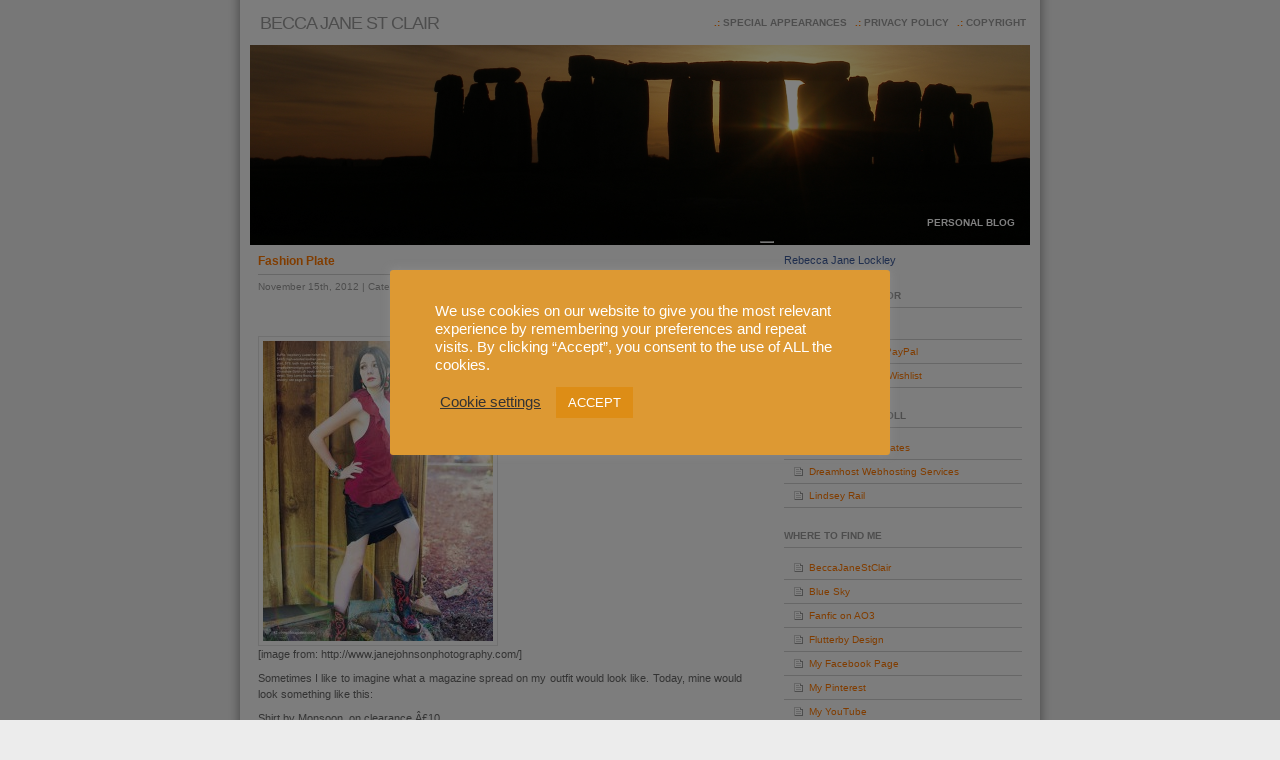

--- FILE ---
content_type: text/html; charset=UTF-8
request_url: https://www.blog.beccajanestclair.com/2012/11/fashion-plate/
body_size: 20076
content:
<!DOCTYPE html PUBLIC "-//W3C//DTD XHTML 1.0 Transitional//EN" "http://www.w3.org/TR/xhtml1/DTD/xhtml1-transitional.dtd">
<html xmlns="http://www.w3.org/1999/xhtml">
<head profile="http://gmpg.org/xfn/11">
<meta http-equiv="Content-Type" content="text/html; charset=UTF-8" />
<meta name="distribution" content="global" />
<meta name="robots" content="follow, all" />
<meta name="language" content="en, sv" />
<title>
Becca Jane St Clair &raquo; Fashion Plate</title>
<meta name="distribution" content="global" />
<meta name="robots" content="follow, all" />
<meta name="language" content="en, sv" />
<meta name="generator" content="WordPress 6.7.4" />
<!-- leave this for stats please -->
<link rel="alternate" type="application/rss+xml" title="RSS 2.0" href="https://www.blog.beccajanestclair.com/feed/" />
<link rel="alternate" type="text/xml" title="RSS .92" href="https://www.blog.beccajanestclair.com/feed/rss/" />
<link rel="alternate" type="application/atom+xml" title="Atom 0.3" href="https://www.blog.beccajanestclair.com/feed/atom/" />
<link rel="pingback" href="https://www.blog.beccajanestclair.com/xmlrpc.php" />
	<link rel='archives' title='January 2026' href='https://www.blog.beccajanestclair.com/2026/01/' />
	<link rel='archives' title='November 2024' href='https://www.blog.beccajanestclair.com/2024/11/' />
	<link rel='archives' title='September 2024' href='https://www.blog.beccajanestclair.com/2024/09/' />
	<link rel='archives' title='May 2024' href='https://www.blog.beccajanestclair.com/2024/05/' />
	<link rel='archives' title='March 2024' href='https://www.blog.beccajanestclair.com/2024/03/' />
	<link rel='archives' title='October 2020' href='https://www.blog.beccajanestclair.com/2020/10/' />
	<link rel='archives' title='May 2020' href='https://www.blog.beccajanestclair.com/2020/05/' />
	<link rel='archives' title='January 2020' href='https://www.blog.beccajanestclair.com/2020/01/' />
	<link rel='archives' title='December 2019' href='https://www.blog.beccajanestclair.com/2019/12/' />
	<link rel='archives' title='July 2019' href='https://www.blog.beccajanestclair.com/2019/07/' />
	<link rel='archives' title='June 2019' href='https://www.blog.beccajanestclair.com/2019/06/' />
	<link rel='archives' title='May 2019' href='https://www.blog.beccajanestclair.com/2019/05/' />
	<link rel='archives' title='January 2019' href='https://www.blog.beccajanestclair.com/2019/01/' />
	<link rel='archives' title='October 2018' href='https://www.blog.beccajanestclair.com/2018/10/' />
	<link rel='archives' title='July 2018' href='https://www.blog.beccajanestclair.com/2018/07/' />
	<link rel='archives' title='June 2018' href='https://www.blog.beccajanestclair.com/2018/06/' />
	<link rel='archives' title='March 2018' href='https://www.blog.beccajanestclair.com/2018/03/' />
	<link rel='archives' title='February 2018' href='https://www.blog.beccajanestclair.com/2018/02/' />
	<link rel='archives' title='October 2017' href='https://www.blog.beccajanestclair.com/2017/10/' />
	<link rel='archives' title='September 2017' href='https://www.blog.beccajanestclair.com/2017/09/' />
	<link rel='archives' title='August 2017' href='https://www.blog.beccajanestclair.com/2017/08/' />
	<link rel='archives' title='July 2017' href='https://www.blog.beccajanestclair.com/2017/07/' />
	<link rel='archives' title='May 2017' href='https://www.blog.beccajanestclair.com/2017/05/' />
	<link rel='archives' title='April 2017' href='https://www.blog.beccajanestclair.com/2017/04/' />
	<link rel='archives' title='March 2017' href='https://www.blog.beccajanestclair.com/2017/03/' />
	<link rel='archives' title='January 2017' href='https://www.blog.beccajanestclair.com/2017/01/' />
	<link rel='archives' title='August 2016' href='https://www.blog.beccajanestclair.com/2016/08/' />
	<link rel='archives' title='July 2016' href='https://www.blog.beccajanestclair.com/2016/07/' />
	<link rel='archives' title='June 2016' href='https://www.blog.beccajanestclair.com/2016/06/' />
	<link rel='archives' title='April 2016' href='https://www.blog.beccajanestclair.com/2016/04/' />
	<link rel='archives' title='March 2016' href='https://www.blog.beccajanestclair.com/2016/03/' />
	<link rel='archives' title='December 2015' href='https://www.blog.beccajanestclair.com/2015/12/' />
	<link rel='archives' title='November 2015' href='https://www.blog.beccajanestclair.com/2015/11/' />
	<link rel='archives' title='October 2015' href='https://www.blog.beccajanestclair.com/2015/10/' />
	<link rel='archives' title='July 2015' href='https://www.blog.beccajanestclair.com/2015/07/' />
	<link rel='archives' title='June 2015' href='https://www.blog.beccajanestclair.com/2015/06/' />
	<link rel='archives' title='May 2015' href='https://www.blog.beccajanestclair.com/2015/05/' />
	<link rel='archives' title='April 2015' href='https://www.blog.beccajanestclair.com/2015/04/' />
	<link rel='archives' title='March 2015' href='https://www.blog.beccajanestclair.com/2015/03/' />
	<link rel='archives' title='December 2014' href='https://www.blog.beccajanestclair.com/2014/12/' />
	<link rel='archives' title='November 2014' href='https://www.blog.beccajanestclair.com/2014/11/' />
	<link rel='archives' title='September 2014' href='https://www.blog.beccajanestclair.com/2014/09/' />
	<link rel='archives' title='June 2014' href='https://www.blog.beccajanestclair.com/2014/06/' />
	<link rel='archives' title='May 2014' href='https://www.blog.beccajanestclair.com/2014/05/' />
	<link rel='archives' title='February 2014' href='https://www.blog.beccajanestclair.com/2014/02/' />
	<link rel='archives' title='January 2014' href='https://www.blog.beccajanestclair.com/2014/01/' />
	<link rel='archives' title='December 2013' href='https://www.blog.beccajanestclair.com/2013/12/' />
	<link rel='archives' title='November 2013' href='https://www.blog.beccajanestclair.com/2013/11/' />
	<link rel='archives' title='October 2013' href='https://www.blog.beccajanestclair.com/2013/10/' />
	<link rel='archives' title='June 2013' href='https://www.blog.beccajanestclair.com/2013/06/' />
	<link rel='archives' title='May 2013' href='https://www.blog.beccajanestclair.com/2013/05/' />
	<link rel='archives' title='April 2013' href='https://www.blog.beccajanestclair.com/2013/04/' />
	<link rel='archives' title='January 2013' href='https://www.blog.beccajanestclair.com/2013/01/' />
	<link rel='archives' title='December 2012' href='https://www.blog.beccajanestclair.com/2012/12/' />
	<link rel='archives' title='November 2012' href='https://www.blog.beccajanestclair.com/2012/11/' />
	<link rel='archives' title='September 2012' href='https://www.blog.beccajanestclair.com/2012/09/' />
	<link rel='archives' title='August 2012' href='https://www.blog.beccajanestclair.com/2012/08/' />
	<link rel='archives' title='July 2012' href='https://www.blog.beccajanestclair.com/2012/07/' />
	<link rel='archives' title='June 2012' href='https://www.blog.beccajanestclair.com/2012/06/' />
	<link rel='archives' title='May 2012' href='https://www.blog.beccajanestclair.com/2012/05/' />
	<link rel='archives' title='April 2012' href='https://www.blog.beccajanestclair.com/2012/04/' />
	<link rel='archives' title='March 2012' href='https://www.blog.beccajanestclair.com/2012/03/' />
	<link rel='archives' title='February 2012' href='https://www.blog.beccajanestclair.com/2012/02/' />
	<link rel='archives' title='January 2012' href='https://www.blog.beccajanestclair.com/2012/01/' />
	<link rel='archives' title='December 2011' href='https://www.blog.beccajanestclair.com/2011/12/' />
	<link rel='archives' title='November 2011' href='https://www.blog.beccajanestclair.com/2011/11/' />
	<link rel='archives' title='October 2011' href='https://www.blog.beccajanestclair.com/2011/10/' />
	<link rel='archives' title='September 2011' href='https://www.blog.beccajanestclair.com/2011/09/' />
	<link rel='archives' title='August 2011' href='https://www.blog.beccajanestclair.com/2011/08/' />
	<link rel='archives' title='July 2011' href='https://www.blog.beccajanestclair.com/2011/07/' />
	<link rel='archives' title='June 2011' href='https://www.blog.beccajanestclair.com/2011/06/' />
	<link rel='archives' title='May 2011' href='https://www.blog.beccajanestclair.com/2011/05/' />
	<link rel='archives' title='April 2011' href='https://www.blog.beccajanestclair.com/2011/04/' />
	<link rel='archives' title='March 2011' href='https://www.blog.beccajanestclair.com/2011/03/' />
	<link rel='archives' title='February 2011' href='https://www.blog.beccajanestclair.com/2011/02/' />
	<link rel='archives' title='January 2011' href='https://www.blog.beccajanestclair.com/2011/01/' />
	<link rel='archives' title='December 2010' href='https://www.blog.beccajanestclair.com/2010/12/' />
	<link rel='archives' title='November 2010' href='https://www.blog.beccajanestclair.com/2010/11/' />
	<link rel='archives' title='October 2010' href='https://www.blog.beccajanestclair.com/2010/10/' />
	<link rel='archives' title='September 2010' href='https://www.blog.beccajanestclair.com/2010/09/' />
	<link rel='archives' title='August 2010' href='https://www.blog.beccajanestclair.com/2010/08/' />
	<link rel='archives' title='July 2010' href='https://www.blog.beccajanestclair.com/2010/07/' />
	<link rel='archives' title='June 2010' href='https://www.blog.beccajanestclair.com/2010/06/' />
	<link rel='archives' title='May 2010' href='https://www.blog.beccajanestclair.com/2010/05/' />
	<link rel='archives' title='April 2010' href='https://www.blog.beccajanestclair.com/2010/04/' />
	<link rel='archives' title='March 2010' href='https://www.blog.beccajanestclair.com/2010/03/' />
	<link rel='archives' title='February 2010' href='https://www.blog.beccajanestclair.com/2010/02/' />
	<link rel='archives' title='January 2010' href='https://www.blog.beccajanestclair.com/2010/01/' />
	<link rel='archives' title='December 2009' href='https://www.blog.beccajanestclair.com/2009/12/' />
	<link rel='archives' title='October 2009' href='https://www.blog.beccajanestclair.com/2009/10/' />
	<link rel='archives' title='September 2009' href='https://www.blog.beccajanestclair.com/2009/09/' />
	<link rel='archives' title='August 2009' href='https://www.blog.beccajanestclair.com/2009/08/' />
	<link rel='archives' title='July 2009' href='https://www.blog.beccajanestclair.com/2009/07/' />
	<link rel='archives' title='June 2009' href='https://www.blog.beccajanestclair.com/2009/06/' />
	<link rel='archives' title='May 2009' href='https://www.blog.beccajanestclair.com/2009/05/' />
	<link rel='archives' title='April 2009' href='https://www.blog.beccajanestclair.com/2009/04/' />
	<link rel='archives' title='March 2009' href='https://www.blog.beccajanestclair.com/2009/03/' />
	<link rel='archives' title='February 2009' href='https://www.blog.beccajanestclair.com/2009/02/' />
	<link rel='archives' title='January 2009' href='https://www.blog.beccajanestclair.com/2009/01/' />
	<link rel='archives' title='December 2008' href='https://www.blog.beccajanestclair.com/2008/12/' />
	<link rel='archives' title='November 2008' href='https://www.blog.beccajanestclair.com/2008/11/' />
	<link rel='archives' title='October 2008' href='https://www.blog.beccajanestclair.com/2008/10/' />
	<link rel='archives' title='September 2008' href='https://www.blog.beccajanestclair.com/2008/09/' />
	<link rel='archives' title='August 2008' href='https://www.blog.beccajanestclair.com/2008/08/' />
	<link rel='archives' title='July 2008' href='https://www.blog.beccajanestclair.com/2008/07/' />
<meta name='robots' content='max-image-preview:large' />
	<style>img:is([sizes="auto" i], [sizes^="auto," i]) { contain-intrinsic-size: 3000px 1500px }</style>
	<link rel='dns-prefetch' href='//static.addtoany.com' />
<link rel='dns-prefetch' href='//stats.wp.com' />
<link rel='dns-prefetch' href='//v0.wordpress.com' />
<link rel='dns-prefetch' href='//jetpack.wordpress.com' />
<link rel='dns-prefetch' href='//s0.wp.com' />
<link rel='dns-prefetch' href='//public-api.wordpress.com' />
<link rel='dns-prefetch' href='//0.gravatar.com' />
<link rel='dns-prefetch' href='//1.gravatar.com' />
<link rel='dns-prefetch' href='//2.gravatar.com' />
<link rel="alternate" type="application/rss+xml" title="Becca Jane St Clair &raquo; Fashion Plate Comments Feed" href="https://www.blog.beccajanestclair.com/2012/11/fashion-plate/feed/" />
<script type="text/javascript">
/* <![CDATA[ */
window._wpemojiSettings = {"baseUrl":"https:\/\/s.w.org\/images\/core\/emoji\/15.0.3\/72x72\/","ext":".png","svgUrl":"https:\/\/s.w.org\/images\/core\/emoji\/15.0.3\/svg\/","svgExt":".svg","source":{"concatemoji":"https:\/\/www.blog.beccajanestclair.com\/wp-includes\/js\/wp-emoji-release.min.js?ver=6.7.4"}};
/*! This file is auto-generated */
!function(i,n){var o,s,e;function c(e){try{var t={supportTests:e,timestamp:(new Date).valueOf()};sessionStorage.setItem(o,JSON.stringify(t))}catch(e){}}function p(e,t,n){e.clearRect(0,0,e.canvas.width,e.canvas.height),e.fillText(t,0,0);var t=new Uint32Array(e.getImageData(0,0,e.canvas.width,e.canvas.height).data),r=(e.clearRect(0,0,e.canvas.width,e.canvas.height),e.fillText(n,0,0),new Uint32Array(e.getImageData(0,0,e.canvas.width,e.canvas.height).data));return t.every(function(e,t){return e===r[t]})}function u(e,t,n){switch(t){case"flag":return n(e,"\ud83c\udff3\ufe0f\u200d\u26a7\ufe0f","\ud83c\udff3\ufe0f\u200b\u26a7\ufe0f")?!1:!n(e,"\ud83c\uddfa\ud83c\uddf3","\ud83c\uddfa\u200b\ud83c\uddf3")&&!n(e,"\ud83c\udff4\udb40\udc67\udb40\udc62\udb40\udc65\udb40\udc6e\udb40\udc67\udb40\udc7f","\ud83c\udff4\u200b\udb40\udc67\u200b\udb40\udc62\u200b\udb40\udc65\u200b\udb40\udc6e\u200b\udb40\udc67\u200b\udb40\udc7f");case"emoji":return!n(e,"\ud83d\udc26\u200d\u2b1b","\ud83d\udc26\u200b\u2b1b")}return!1}function f(e,t,n){var r="undefined"!=typeof WorkerGlobalScope&&self instanceof WorkerGlobalScope?new OffscreenCanvas(300,150):i.createElement("canvas"),a=r.getContext("2d",{willReadFrequently:!0}),o=(a.textBaseline="top",a.font="600 32px Arial",{});return e.forEach(function(e){o[e]=t(a,e,n)}),o}function t(e){var t=i.createElement("script");t.src=e,t.defer=!0,i.head.appendChild(t)}"undefined"!=typeof Promise&&(o="wpEmojiSettingsSupports",s=["flag","emoji"],n.supports={everything:!0,everythingExceptFlag:!0},e=new Promise(function(e){i.addEventListener("DOMContentLoaded",e,{once:!0})}),new Promise(function(t){var n=function(){try{var e=JSON.parse(sessionStorage.getItem(o));if("object"==typeof e&&"number"==typeof e.timestamp&&(new Date).valueOf()<e.timestamp+604800&&"object"==typeof e.supportTests)return e.supportTests}catch(e){}return null}();if(!n){if("undefined"!=typeof Worker&&"undefined"!=typeof OffscreenCanvas&&"undefined"!=typeof URL&&URL.createObjectURL&&"undefined"!=typeof Blob)try{var e="postMessage("+f.toString()+"("+[JSON.stringify(s),u.toString(),p.toString()].join(",")+"));",r=new Blob([e],{type:"text/javascript"}),a=new Worker(URL.createObjectURL(r),{name:"wpTestEmojiSupports"});return void(a.onmessage=function(e){c(n=e.data),a.terminate(),t(n)})}catch(e){}c(n=f(s,u,p))}t(n)}).then(function(e){for(var t in e)n.supports[t]=e[t],n.supports.everything=n.supports.everything&&n.supports[t],"flag"!==t&&(n.supports.everythingExceptFlag=n.supports.everythingExceptFlag&&n.supports[t]);n.supports.everythingExceptFlag=n.supports.everythingExceptFlag&&!n.supports.flag,n.DOMReady=!1,n.readyCallback=function(){n.DOMReady=!0}}).then(function(){return e}).then(function(){var e;n.supports.everything||(n.readyCallback(),(e=n.source||{}).concatemoji?t(e.concatemoji):e.wpemoji&&e.twemoji&&(t(e.twemoji),t(e.wpemoji)))}))}((window,document),window._wpemojiSettings);
/* ]]> */
</script>
<link rel='stylesheet' id='fppg-style-css' href='https://www.blog.beccajanestclair.com/wp-content/plugins/facebook-page-photo-gallery/templates/css/style.css?ver=6.7.4' type='text/css' media='all' />
<link rel='stylesheet' id='jetpack_related-posts-css' href='https://www.blog.beccajanestclair.com/wp-content/plugins/jetpack/modules/related-posts/related-posts.css?ver=20240116' type='text/css' media='all' />
<style id='wp-emoji-styles-inline-css' type='text/css'>

	img.wp-smiley, img.emoji {
		display: inline !important;
		border: none !important;
		box-shadow: none !important;
		height: 1em !important;
		width: 1em !important;
		margin: 0 0.07em !important;
		vertical-align: -0.1em !important;
		background: none !important;
		padding: 0 !important;
	}
</style>
<link rel='stylesheet' id='wp-block-library-css' href='https://www.blog.beccajanestclair.com/wp-includes/css/dist/block-library/style.min.css?ver=6.7.4' type='text/css' media='all' />
<link rel='stylesheet' id='mediaelement-css' href='https://www.blog.beccajanestclair.com/wp-includes/js/mediaelement/mediaelementplayer-legacy.min.css?ver=4.2.17' type='text/css' media='all' />
<link rel='stylesheet' id='wp-mediaelement-css' href='https://www.blog.beccajanestclair.com/wp-includes/js/mediaelement/wp-mediaelement.min.css?ver=6.7.4' type='text/css' media='all' />
<style id='jetpack-sharing-buttons-style-inline-css' type='text/css'>
.jetpack-sharing-buttons__services-list{display:flex;flex-direction:row;flex-wrap:wrap;gap:0;list-style-type:none;margin:5px;padding:0}.jetpack-sharing-buttons__services-list.has-small-icon-size{font-size:12px}.jetpack-sharing-buttons__services-list.has-normal-icon-size{font-size:16px}.jetpack-sharing-buttons__services-list.has-large-icon-size{font-size:24px}.jetpack-sharing-buttons__services-list.has-huge-icon-size{font-size:36px}@media print{.jetpack-sharing-buttons__services-list{display:none!important}}.editor-styles-wrapper .wp-block-jetpack-sharing-buttons{gap:0;padding-inline-start:0}ul.jetpack-sharing-buttons__services-list.has-background{padding:1.25em 2.375em}
</style>
<style id='classic-theme-styles-inline-css' type='text/css'>
/*! This file is auto-generated */
.wp-block-button__link{color:#fff;background-color:#32373c;border-radius:9999px;box-shadow:none;text-decoration:none;padding:calc(.667em + 2px) calc(1.333em + 2px);font-size:1.125em}.wp-block-file__button{background:#32373c;color:#fff;text-decoration:none}
</style>
<style id='global-styles-inline-css' type='text/css'>
:root{--wp--preset--aspect-ratio--square: 1;--wp--preset--aspect-ratio--4-3: 4/3;--wp--preset--aspect-ratio--3-4: 3/4;--wp--preset--aspect-ratio--3-2: 3/2;--wp--preset--aspect-ratio--2-3: 2/3;--wp--preset--aspect-ratio--16-9: 16/9;--wp--preset--aspect-ratio--9-16: 9/16;--wp--preset--color--black: #000000;--wp--preset--color--cyan-bluish-gray: #abb8c3;--wp--preset--color--white: #ffffff;--wp--preset--color--pale-pink: #f78da7;--wp--preset--color--vivid-red: #cf2e2e;--wp--preset--color--luminous-vivid-orange: #ff6900;--wp--preset--color--luminous-vivid-amber: #fcb900;--wp--preset--color--light-green-cyan: #7bdcb5;--wp--preset--color--vivid-green-cyan: #00d084;--wp--preset--color--pale-cyan-blue: #8ed1fc;--wp--preset--color--vivid-cyan-blue: #0693e3;--wp--preset--color--vivid-purple: #9b51e0;--wp--preset--gradient--vivid-cyan-blue-to-vivid-purple: linear-gradient(135deg,rgba(6,147,227,1) 0%,rgb(155,81,224) 100%);--wp--preset--gradient--light-green-cyan-to-vivid-green-cyan: linear-gradient(135deg,rgb(122,220,180) 0%,rgb(0,208,130) 100%);--wp--preset--gradient--luminous-vivid-amber-to-luminous-vivid-orange: linear-gradient(135deg,rgba(252,185,0,1) 0%,rgba(255,105,0,1) 100%);--wp--preset--gradient--luminous-vivid-orange-to-vivid-red: linear-gradient(135deg,rgba(255,105,0,1) 0%,rgb(207,46,46) 100%);--wp--preset--gradient--very-light-gray-to-cyan-bluish-gray: linear-gradient(135deg,rgb(238,238,238) 0%,rgb(169,184,195) 100%);--wp--preset--gradient--cool-to-warm-spectrum: linear-gradient(135deg,rgb(74,234,220) 0%,rgb(151,120,209) 20%,rgb(207,42,186) 40%,rgb(238,44,130) 60%,rgb(251,105,98) 80%,rgb(254,248,76) 100%);--wp--preset--gradient--blush-light-purple: linear-gradient(135deg,rgb(255,206,236) 0%,rgb(152,150,240) 100%);--wp--preset--gradient--blush-bordeaux: linear-gradient(135deg,rgb(254,205,165) 0%,rgb(254,45,45) 50%,rgb(107,0,62) 100%);--wp--preset--gradient--luminous-dusk: linear-gradient(135deg,rgb(255,203,112) 0%,rgb(199,81,192) 50%,rgb(65,88,208) 100%);--wp--preset--gradient--pale-ocean: linear-gradient(135deg,rgb(255,245,203) 0%,rgb(182,227,212) 50%,rgb(51,167,181) 100%);--wp--preset--gradient--electric-grass: linear-gradient(135deg,rgb(202,248,128) 0%,rgb(113,206,126) 100%);--wp--preset--gradient--midnight: linear-gradient(135deg,rgb(2,3,129) 0%,rgb(40,116,252) 100%);--wp--preset--font-size--small: 13px;--wp--preset--font-size--medium: 20px;--wp--preset--font-size--large: 36px;--wp--preset--font-size--x-large: 42px;--wp--preset--spacing--20: 0.44rem;--wp--preset--spacing--30: 0.67rem;--wp--preset--spacing--40: 1rem;--wp--preset--spacing--50: 1.5rem;--wp--preset--spacing--60: 2.25rem;--wp--preset--spacing--70: 3.38rem;--wp--preset--spacing--80: 5.06rem;--wp--preset--shadow--natural: 6px 6px 9px rgba(0, 0, 0, 0.2);--wp--preset--shadow--deep: 12px 12px 50px rgba(0, 0, 0, 0.4);--wp--preset--shadow--sharp: 6px 6px 0px rgba(0, 0, 0, 0.2);--wp--preset--shadow--outlined: 6px 6px 0px -3px rgba(255, 255, 255, 1), 6px 6px rgba(0, 0, 0, 1);--wp--preset--shadow--crisp: 6px 6px 0px rgba(0, 0, 0, 1);}:where(.is-layout-flex){gap: 0.5em;}:where(.is-layout-grid){gap: 0.5em;}body .is-layout-flex{display: flex;}.is-layout-flex{flex-wrap: wrap;align-items: center;}.is-layout-flex > :is(*, div){margin: 0;}body .is-layout-grid{display: grid;}.is-layout-grid > :is(*, div){margin: 0;}:where(.wp-block-columns.is-layout-flex){gap: 2em;}:where(.wp-block-columns.is-layout-grid){gap: 2em;}:where(.wp-block-post-template.is-layout-flex){gap: 1.25em;}:where(.wp-block-post-template.is-layout-grid){gap: 1.25em;}.has-black-color{color: var(--wp--preset--color--black) !important;}.has-cyan-bluish-gray-color{color: var(--wp--preset--color--cyan-bluish-gray) !important;}.has-white-color{color: var(--wp--preset--color--white) !important;}.has-pale-pink-color{color: var(--wp--preset--color--pale-pink) !important;}.has-vivid-red-color{color: var(--wp--preset--color--vivid-red) !important;}.has-luminous-vivid-orange-color{color: var(--wp--preset--color--luminous-vivid-orange) !important;}.has-luminous-vivid-amber-color{color: var(--wp--preset--color--luminous-vivid-amber) !important;}.has-light-green-cyan-color{color: var(--wp--preset--color--light-green-cyan) !important;}.has-vivid-green-cyan-color{color: var(--wp--preset--color--vivid-green-cyan) !important;}.has-pale-cyan-blue-color{color: var(--wp--preset--color--pale-cyan-blue) !important;}.has-vivid-cyan-blue-color{color: var(--wp--preset--color--vivid-cyan-blue) !important;}.has-vivid-purple-color{color: var(--wp--preset--color--vivid-purple) !important;}.has-black-background-color{background-color: var(--wp--preset--color--black) !important;}.has-cyan-bluish-gray-background-color{background-color: var(--wp--preset--color--cyan-bluish-gray) !important;}.has-white-background-color{background-color: var(--wp--preset--color--white) !important;}.has-pale-pink-background-color{background-color: var(--wp--preset--color--pale-pink) !important;}.has-vivid-red-background-color{background-color: var(--wp--preset--color--vivid-red) !important;}.has-luminous-vivid-orange-background-color{background-color: var(--wp--preset--color--luminous-vivid-orange) !important;}.has-luminous-vivid-amber-background-color{background-color: var(--wp--preset--color--luminous-vivid-amber) !important;}.has-light-green-cyan-background-color{background-color: var(--wp--preset--color--light-green-cyan) !important;}.has-vivid-green-cyan-background-color{background-color: var(--wp--preset--color--vivid-green-cyan) !important;}.has-pale-cyan-blue-background-color{background-color: var(--wp--preset--color--pale-cyan-blue) !important;}.has-vivid-cyan-blue-background-color{background-color: var(--wp--preset--color--vivid-cyan-blue) !important;}.has-vivid-purple-background-color{background-color: var(--wp--preset--color--vivid-purple) !important;}.has-black-border-color{border-color: var(--wp--preset--color--black) !important;}.has-cyan-bluish-gray-border-color{border-color: var(--wp--preset--color--cyan-bluish-gray) !important;}.has-white-border-color{border-color: var(--wp--preset--color--white) !important;}.has-pale-pink-border-color{border-color: var(--wp--preset--color--pale-pink) !important;}.has-vivid-red-border-color{border-color: var(--wp--preset--color--vivid-red) !important;}.has-luminous-vivid-orange-border-color{border-color: var(--wp--preset--color--luminous-vivid-orange) !important;}.has-luminous-vivid-amber-border-color{border-color: var(--wp--preset--color--luminous-vivid-amber) !important;}.has-light-green-cyan-border-color{border-color: var(--wp--preset--color--light-green-cyan) !important;}.has-vivid-green-cyan-border-color{border-color: var(--wp--preset--color--vivid-green-cyan) !important;}.has-pale-cyan-blue-border-color{border-color: var(--wp--preset--color--pale-cyan-blue) !important;}.has-vivid-cyan-blue-border-color{border-color: var(--wp--preset--color--vivid-cyan-blue) !important;}.has-vivid-purple-border-color{border-color: var(--wp--preset--color--vivid-purple) !important;}.has-vivid-cyan-blue-to-vivid-purple-gradient-background{background: var(--wp--preset--gradient--vivid-cyan-blue-to-vivid-purple) !important;}.has-light-green-cyan-to-vivid-green-cyan-gradient-background{background: var(--wp--preset--gradient--light-green-cyan-to-vivid-green-cyan) !important;}.has-luminous-vivid-amber-to-luminous-vivid-orange-gradient-background{background: var(--wp--preset--gradient--luminous-vivid-amber-to-luminous-vivid-orange) !important;}.has-luminous-vivid-orange-to-vivid-red-gradient-background{background: var(--wp--preset--gradient--luminous-vivid-orange-to-vivid-red) !important;}.has-very-light-gray-to-cyan-bluish-gray-gradient-background{background: var(--wp--preset--gradient--very-light-gray-to-cyan-bluish-gray) !important;}.has-cool-to-warm-spectrum-gradient-background{background: var(--wp--preset--gradient--cool-to-warm-spectrum) !important;}.has-blush-light-purple-gradient-background{background: var(--wp--preset--gradient--blush-light-purple) !important;}.has-blush-bordeaux-gradient-background{background: var(--wp--preset--gradient--blush-bordeaux) !important;}.has-luminous-dusk-gradient-background{background: var(--wp--preset--gradient--luminous-dusk) !important;}.has-pale-ocean-gradient-background{background: var(--wp--preset--gradient--pale-ocean) !important;}.has-electric-grass-gradient-background{background: var(--wp--preset--gradient--electric-grass) !important;}.has-midnight-gradient-background{background: var(--wp--preset--gradient--midnight) !important;}.has-small-font-size{font-size: var(--wp--preset--font-size--small) !important;}.has-medium-font-size{font-size: var(--wp--preset--font-size--medium) !important;}.has-large-font-size{font-size: var(--wp--preset--font-size--large) !important;}.has-x-large-font-size{font-size: var(--wp--preset--font-size--x-large) !important;}
:where(.wp-block-post-template.is-layout-flex){gap: 1.25em;}:where(.wp-block-post-template.is-layout-grid){gap: 1.25em;}
:where(.wp-block-columns.is-layout-flex){gap: 2em;}:where(.wp-block-columns.is-layout-grid){gap: 2em;}
:root :where(.wp-block-pullquote){font-size: 1.5em;line-height: 1.6;}
</style>
<link rel='stylesheet' id='cookie-law-info-css' href='https://www.blog.beccajanestclair.com/wp-content/plugins/cookie-law-info/legacy/public/css/cookie-law-info-public.css?ver=3.3.9.1' type='text/css' media='all' />
<link rel='stylesheet' id='cookie-law-info-gdpr-css' href='https://www.blog.beccajanestclair.com/wp-content/plugins/cookie-law-info/legacy/public/css/cookie-law-info-gdpr.css?ver=3.3.9.1' type='text/css' media='all' />
<link rel='stylesheet' id='fancybox-css' href='https://www.blog.beccajanestclair.com/wp-content/plugins/facebook-photo-fetcher/fancybox/jquery.fancybox.min.css?ver=2.1.7' type='text/css' media='all' />
<link rel='stylesheet' id='fpf-css' href='https://www.blog.beccajanestclair.com/wp-content/plugins/facebook-photo-fetcher/style.css?ver=3.0.4' type='text/css' media='all' />
<link rel='stylesheet' id='addtoany-css' href='https://www.blog.beccajanestclair.com/wp-content/plugins/add-to-any/addtoany.min.css?ver=1.16' type='text/css' media='all' />
<link rel='stylesheet' id='sharedaddy-css' href='https://www.blog.beccajanestclair.com/wp-content/plugins/jetpack/modules/sharedaddy/sharing.css?ver=15.3.1' type='text/css' media='all' />
<link rel='stylesheet' id='social-logos-css' href='https://www.blog.beccajanestclair.com/wp-content/plugins/jetpack/_inc/social-logos/social-logos.min.css?ver=15.3.1' type='text/css' media='all' />
<script type="text/javascript" src="https://www.blog.beccajanestclair.com/wp-includes/js/jquery/jquery.min.js?ver=3.7.1" id="jquery-core-js"></script>
<script type="text/javascript" src="https://www.blog.beccajanestclair.com/wp-includes/js/jquery/jquery-migrate.min.js?ver=3.4.1" id="jquery-migrate-js"></script>
<script type="text/javascript" id="fppg-js-extra">
/* <![CDATA[ */
var fppgsettings = {"ajaxurl":"https:\/\/www.blog.beccajanestclair.com\/wp-admin\/admin-ajax.php","fppg_url":"https:\/\/www.blog.beccajanestclair.com\/wp-content\/plugins\/facebook-page-photo-gallery\/"};
/* ]]> */
</script>
<script type="text/javascript" src="https://www.blog.beccajanestclair.com/wp-content/plugins/facebook-page-photo-gallery/js/fppg.js?ver=6.7.4" id="fppg-js"></script>
<script type="text/javascript" id="jetpack_related-posts-js-extra">
/* <![CDATA[ */
var related_posts_js_options = {"post_heading":"h4"};
/* ]]> */
</script>
<script type="text/javascript" src="https://www.blog.beccajanestclair.com/wp-content/plugins/jetpack/_inc/build/related-posts/related-posts.min.js?ver=20240116" id="jetpack_related-posts-js"></script>
<script type="text/javascript" id="addtoany-core-js-before">
/* <![CDATA[ */
window.a2a_config=window.a2a_config||{};a2a_config.callbacks=[];a2a_config.overlays=[];a2a_config.templates={};a2a_localize = {
	Share: "Share",
	Save: "Save",
	Subscribe: "Subscribe",
	Email: "Email",
	Bookmark: "Bookmark",
	ShowAll: "Show All",
	ShowLess: "Show less",
	FindServices: "Find service(s)",
	FindAnyServiceToAddTo: "Instantly find any service to add to",
	PoweredBy: "Powered by",
	ShareViaEmail: "Share via email",
	SubscribeViaEmail: "Subscribe via email",
	BookmarkInYourBrowser: "Bookmark in your browser",
	BookmarkInstructions: "Press Ctrl+D or \u2318+D to bookmark this page",
	AddToYourFavorites: "Add to your favourites",
	SendFromWebOrProgram: "Send from any email address or email program",
	EmailProgram: "Email program",
	More: "More&#8230;",
	ThanksForSharing: "Thanks for sharing!",
	ThanksForFollowing: "Thanks for following!"
};

a2a_config.color_main = "d45917"; a2a_config.color_border = "c99e5a"; a2a_config.color_link_text = "230101"; a2a_config.color_link_text_hover = "0f0000"; a2a_config.color_bg = "fdf3e7"; a2a_config.color_arrow_hover = "fff";
/* ]]> */
</script>
<script type="text/javascript" defer src="https://static.addtoany.com/menu/page.js" id="addtoany-core-js"></script>
<script type="text/javascript" defer src="https://www.blog.beccajanestclair.com/wp-content/plugins/add-to-any/addtoany.min.js?ver=1.1" id="addtoany-jquery-js"></script>
<script type="text/javascript" id="cookie-law-info-js-extra">
/* <![CDATA[ */
var Cli_Data = {"nn_cookie_ids":[],"cookielist":[],"non_necessary_cookies":[],"ccpaEnabled":"","ccpaRegionBased":"","ccpaBarEnabled":"","strictlyEnabled":["necessary","obligatoire"],"ccpaType":"gdpr","js_blocking":"1","custom_integration":"","triggerDomRefresh":"","secure_cookies":""};
var cli_cookiebar_settings = {"animate_speed_hide":"500","animate_speed_show":"500","background":"#dd9933","border":"#b1a6a6c2","border_on":"","button_1_button_colour":"#dd8d16","button_1_button_hover":"#b17112","button_1_link_colour":"#fff","button_1_as_button":"1","button_1_new_win":"","button_2_button_colour":"#333","button_2_button_hover":"#292929","button_2_link_colour":"#444","button_2_as_button":"","button_2_hidebar":"","button_3_button_colour":"#3566bb","button_3_button_hover":"#2a5296","button_3_link_colour":"#fff","button_3_as_button":"1","button_3_new_win":"","button_4_button_colour":"#000","button_4_button_hover":"#000000","button_4_link_colour":"#333333","button_4_as_button":"","button_7_button_colour":"#61a229","button_7_button_hover":"#4e8221","button_7_link_colour":"#fff","button_7_as_button":"1","button_7_new_win":"","font_family":"Tahoma, Geneva, sans-serif","header_fix":"","notify_animate_hide":"1","notify_animate_show":"","notify_div_id":"#cookie-law-info-bar","notify_position_horizontal":"right","notify_position_vertical":"bottom","scroll_close":"","scroll_close_reload":"","accept_close_reload":"","reject_close_reload":"","showagain_tab":"","showagain_background":"#fff","showagain_border":"#000","showagain_div_id":"#cookie-law-info-again","showagain_x_position":"100px","text":"#ffffff","show_once_yn":"","show_once":"10000","logging_on":"","as_popup":"","popup_overlay":"1","bar_heading_text":"","cookie_bar_as":"popup","popup_showagain_position":"bottom-right","widget_position":"left"};
var log_object = {"ajax_url":"https:\/\/www.blog.beccajanestclair.com\/wp-admin\/admin-ajax.php"};
/* ]]> */
</script>
<script type="text/javascript" src="https://www.blog.beccajanestclair.com/wp-content/plugins/cookie-law-info/legacy/public/js/cookie-law-info-public.js?ver=3.3.9.1" id="cookie-law-info-js"></script>
<link rel="https://api.w.org/" href="https://www.blog.beccajanestclair.com/wp-json/" /><link rel="alternate" title="JSON" type="application/json" href="https://www.blog.beccajanestclair.com/wp-json/wp/v2/posts/2449" /><link rel="EditURI" type="application/rsd+xml" title="RSD" href="https://www.blog.beccajanestclair.com/xmlrpc.php?rsd" />
<meta name="generator" content="WordPress 6.7.4" />
<link rel="canonical" href="https://www.blog.beccajanestclair.com/2012/11/fashion-plate/" />
<link rel='shortlink' href='https://wp.me/p1eqJz-Dv' />
<link rel="alternate" title="oEmbed (JSON)" type="application/json+oembed" href="https://www.blog.beccajanestclair.com/wp-json/oembed/1.0/embed?url=https%3A%2F%2Fwww.blog.beccajanestclair.com%2F2012%2F11%2Ffashion-plate%2F" />
<link rel="alternate" title="oEmbed (XML)" type="text/xml+oembed" href="https://www.blog.beccajanestclair.com/wp-json/oembed/1.0/embed?url=https%3A%2F%2Fwww.blog.beccajanestclair.com%2F2012%2F11%2Ffashion-plate%2F&#038;format=xml" />
	<style>img#wpstats{display:none}</style>
		
<!-- Jetpack Open Graph Tags -->
<meta property="og:type" content="article" />
<meta property="og:title" content="Fashion Plate" />
<meta property="og:url" content="https://www.blog.beccajanestclair.com/2012/11/fashion-plate/" />
<meta property="og:description" content="[image from: Sometimes I like to imagine what a magazine spread on my outfit would look like. Today, mine would look something like this: Shirt by Monsoon, on clearance Â£10 Vest (Camisole), Bra, K…" />
<meta property="article:published_time" content="2012-11-15T10:05:51+00:00" />
<meta property="article:modified_time" content="2013-11-19T14:56:38+00:00" />
<meta property="og:site_name" content="Becca Jane St Clair" />
<meta property="og:image" content="http://www.blog.beccajanestclair.com/wp-content/uploads/2012/11/fashion-230x300.jpg" />
<meta property="og:image:width" content="230" />
<meta property="og:image:height" content="300" />
<meta property="og:image:alt" content="" />
<meta property="og:locale" content="en_GB" />
<meta name="twitter:site" content="@annaonthemoon" />
<meta name="twitter:text:title" content="Fashion Plate" />
<meta name="twitter:image" content="http://www.blog.beccajanestclair.com/wp-content/uploads/2012/11/fashion-230x300.jpg?w=144" />
<meta name="twitter:card" content="summary" />

<!-- End Jetpack Open Graph Tags -->
<style type="text/css" media="screen">
		<!-- @import url( https://www.blog.beccajanestclair.com/wp-content/themes/fspring_widgets/style.css ); -->
</style>
</head>
<body>
<div id="pages">    
<h1><a href="https://www.blog.beccajanestclair.com">Becca Jane St Clair</a></h1>
<ul>
      <li class="page_item page-item-1649"><a href="https://www.blog.beccajanestclair.com/copyright/">Copyright</a></li>
<li class="page_item page-item-3273"><a href="https://www.blog.beccajanestclair.com/privacy-policy/">Privacy Policy</a></li>
<li class="page_item page-item-3395"><a href="https://www.blog.beccajanestclair.com/appearances/">Special Appearances</a></li>
    </ul>
</div>
<div id="wrap">
<div id="logo">
</div>
	<div id="tagline">Personal Blog</div>

<div id="content">
    <div class="entry ">
    <h3 class="entrytitle" id="post-2449"> <a href="https://www.blog.beccajanestclair.com/2012/11/fashion-plate/" rel="bookmark">
      Fashion Plate      </a> </h3>
	  <div class="entrymeta">
        	November 15th, 2012 | Category: <a href="https://www.blog.beccajanestclair.com/cat/charitable-donations/" rel="category tag">Charitable Donations</a>,<a href="https://www.blog.beccajanestclair.com/cat/shopping/" rel="category tag">shopping</a>		</div>
    <div class="entrybody">
      <iframe src="http://www.facebook.com/plugins/like.php?href=https%3A%2F%2Fwww.blog.beccajanestclair.com%2F2012%2F11%2Ffashion-plate%2F&amp;layout=standard&amp;show_faces=true&amp;width=300&amp;height=25&amp;action=like&amp;font=arial&amp;colorscheme=light"  id="fbLikeIframe" name="fbLikeIframe"  scrolling="no" frameborder="0" allowTransparency="true"  class="fbLikeContainer"  style="border:none; overflow:hidden; width:300px; height:25px; display:inline;"  ></iframe><p><a href="http://www.blog.beccajanestclair.com/wp-content/uploads/2012/11/fashion.jpg"><img fetchpriority="high" decoding="async" src="http://www.blog.beccajanestclair.com/wp-content/uploads/2012/11/fashion-230x300.jpg" alt="" title="fashion" width="230" height="300" class="alignleft size-medium wp-image-2450" srcset="https://www.blog.beccajanestclair.com/wp-content/uploads/2012/11/fashion-230x300.jpg 230w, https://www.blog.beccajanestclair.com/wp-content/uploads/2012/11/fashion.jpg 582w" sizes="(max-width: 230px) 100vw, 230px" /></a><br />
[image from: http://www.janejohnsonphotography.com/]</p>
<p>Sometimes I like to imagine what a magazine spread on my outfit would look like. Today, mine would look something like this:</p>
<p>Shirt by Monsoon, on clearance  Â£10<br />
Vest (Camisole), Bra, Knickers, and Socks by M&#038;S Â£8/2, Â£22/2, Â£1.50, and Â£6/2<br />
Jeans by Dorothy Perkins. eBay  Â£7<br />
Jumper (Sweater) by Per Una (M&#038;S). Cancer Research UK Charity Shop Â£5<br />
Boots by Clarks. eBay  Â£5.</p>
<p>So the most expensive item I&#8217;m wearing today? My bra. LOL But the shirt would have been Â£40, the jeans Â£30, the jumper Â£60 and the shoes Â£50 if I had bought everything at full retail price.  I <3 charity shops, clearance sales, and eBay.

With my on-going weight loss I have been shopping charity shops, jumble sales, eBay, and online swapping/shopping groups (on facebook and livejournal). They have been a godsend.  I purchased four pairs of jeans (2 are Dorothy Perkins, 2 are Marks &#038; Sparks) for less than the cost of one pair (though I did need to shorten them), countless tops from Dorothy Perkins, <a href="http://www.mandco.com/page/home">M&#038;Co</a>, Monsoon, Miss Selfridge, Per Una, etc. etc. for again, the cost of one top (maybe one and half), and I even managed to score an amazing <a href="http://www.mandco.com/page/home">M&#038;Co</a> silver sparkle dress I wore to a friend&#8217;s wedding for probably 10% of the cost of it brand new.   </p>
<p>If I&#8217;m shopping at a charity shop or jumble sale, I always go for branded items and stay away from items sold by Asda, Tesco, Sainsburys, and Primark (because the quality isn&#8217;t very good, and usually it&#8217;s just as cheap to buy new from those places).  I always look over the items carefully, checking to make sure there are no pulls, rips, or holes in the item, making sure zippers work and all buttons are attached.  If there is a problem, I look to see if it&#8217;s fixable. One time, the person on the till noticed a cardigan I wanted had a (fixable) hole in it and knocked it down to Â£2.  I rarely try thing on in the shop because the prices are so low I don&#8217;t mind passing the items on to other people, but most shops do have an area to try something on if you are so inclined and also offer a return policy.</p>
<p> Purchasing items off eBay or other online communities gets trickier.  I tend to read the descriptions well and examine all the photos.  I trust that the sellers will indicate if something has a rip or stain simply because they do not want negative feedback. I also base if something will fit me off of what size I already own of that brand.  I&#8217;ve only had two instances where that hasn&#8217;t worked, and it was due to the fabric of the item. Fortunately, many eBay sellers are willing to let you return items that do not fit.</p>
<p>And when I shrink down further and need smaller sizes I can re-donate the clothing to a charity shop, jumble sale, or I can try to re-sell the items myself.  Win-win.</p>
<p>~~*~~<br />
The contents of this post, including images are &copy; <A href="http://www.beccajanestclair.com">Rebecca J Lockley</A> and Tim Lockley unless otherwise stated and should not be reproduced without permission. If you are not reading this on http://blog.beccajanestclair.com, my facebook page, Networked Blogs, the RSS feed(s), or through an e-mail subscription, please notify me.</p>
<p>[LJ readers reading this on the LJ RSS feed: Please click on the link at the top of the entry to go directly to my <a href="http://blog.beccajanestclair.com">blog</A> to leave a comment, as comments left on the LJ RSS do not get seen by me. Facebook users reading this from my Networked Blogs link can either comment on facebook or on my blog. If you are reading this through an e-mail subscription, you might need to go directly to my blog to view videos and images.]</p>
<p>For full Copyright and Disclaimer, please read http://www.blog.beccajanestclair.com/copyright/</p>
<iframe src="http://www.facebook.com/plugins/like.php?href=https%3A%2F%2Fwww.blog.beccajanestclair.com%2F2012%2F11%2Ffashion-plate%2F&amp;layout=standard&amp;show_faces=true&amp;width=300&amp;height=25&amp;action=like&amp;font=arial&amp;colorscheme=light"  id="fbLikeIframe" name="fbLikeIframe"  scrolling="no" frameborder="0" allowTransparency="true"  class="fbLikeContainer"  style="border:none; overflow:hidden; width:300px; height:25px; display:inline;"  ></iframe><div class="sharedaddy sd-sharing-enabled"><div class="robots-nocontent sd-block sd-social sd-social-icon sd-sharing"><h3 class="sd-title">Share this:</h3><div class="sd-content"><ul><li class="share-facebook"><a rel="nofollow noopener noreferrer"
				data-shared="sharing-facebook-2449"
				class="share-facebook sd-button share-icon no-text"
				href="https://www.blog.beccajanestclair.com/2012/11/fashion-plate/?share=facebook"
				target="_blank"
				aria-labelledby="sharing-facebook-2449"
				>
				<span id="sharing-facebook-2449" hidden>Click to share on Facebook (Opens in new window)</span>
				<span>Facebook</span>
			</a></li><li class="share-twitter"><a rel="nofollow noopener noreferrer"
				data-shared="sharing-twitter-2449"
				class="share-twitter sd-button share-icon no-text"
				href="https://www.blog.beccajanestclair.com/2012/11/fashion-plate/?share=twitter"
				target="_blank"
				aria-labelledby="sharing-twitter-2449"
				>
				<span id="sharing-twitter-2449" hidden>Click to share on X (Opens in new window)</span>
				<span>X</span>
			</a></li><li class="share-pinterest"><a rel="nofollow noopener noreferrer"
				data-shared="sharing-pinterest-2449"
				class="share-pinterest sd-button share-icon no-text"
				href="https://www.blog.beccajanestclair.com/2012/11/fashion-plate/?share=pinterest"
				target="_blank"
				aria-labelledby="sharing-pinterest-2449"
				>
				<span id="sharing-pinterest-2449" hidden>Click to share on Pinterest (Opens in new window)</span>
				<span>Pinterest</span>
			</a></li><li class="share-email"><a rel="nofollow noopener noreferrer"
				data-shared="sharing-email-2449"
				class="share-email sd-button share-icon no-text"
				href="mailto:?subject=%5BShared%20Post%5D%20Fashion%20Plate&#038;body=https%3A%2F%2Fwww.blog.beccajanestclair.com%2F2012%2F11%2Ffashion-plate%2F&#038;share=email"
				target="_blank"
				aria-labelledby="sharing-email-2449"
				data-email-share-error-title="Do you have email set up?" data-email-share-error-text="If you&#039;re having problems sharing via email, you might not have email set up for your browser. You may need to create a new email yourself." data-email-share-nonce="67538b00d4" data-email-share-track-url="https://www.blog.beccajanestclair.com/2012/11/fashion-plate/?share=email">
				<span id="sharing-email-2449" hidden>Click to email a link to a friend (Opens in new window)</span>
				<span>Email</span>
			</a></li><li class="share-reddit"><a rel="nofollow noopener noreferrer"
				data-shared="sharing-reddit-2449"
				class="share-reddit sd-button share-icon no-text"
				href="https://www.blog.beccajanestclair.com/2012/11/fashion-plate/?share=reddit"
				target="_blank"
				aria-labelledby="sharing-reddit-2449"
				>
				<span id="sharing-reddit-2449" hidden>Click to share on Reddit (Opens in new window)</span>
				<span>Reddit</span>
			</a></li><li class="share-print"><a rel="nofollow noopener noreferrer"
				data-shared="sharing-print-2449"
				class="share-print sd-button share-icon no-text"
				href="https://www.blog.beccajanestclair.com/2012/11/fashion-plate/#print?share=print"
				target="_blank"
				aria-labelledby="sharing-print-2449"
				>
				<span id="sharing-print-2449" hidden>Click to print (Opens in new window)</span>
				<span>Print</span>
			</a></li><li class="share-linkedin"><a rel="nofollow noopener noreferrer"
				data-shared="sharing-linkedin-2449"
				class="share-linkedin sd-button share-icon no-text"
				href="https://www.blog.beccajanestclair.com/2012/11/fashion-plate/?share=linkedin"
				target="_blank"
				aria-labelledby="sharing-linkedin-2449"
				>
				<span id="sharing-linkedin-2449" hidden>Click to share on LinkedIn (Opens in new window)</span>
				<span>LinkedIn</span>
			</a></li><li class="share-tumblr"><a rel="nofollow noopener noreferrer"
				data-shared="sharing-tumblr-2449"
				class="share-tumblr sd-button share-icon no-text"
				href="https://www.blog.beccajanestclair.com/2012/11/fashion-plate/?share=tumblr"
				target="_blank"
				aria-labelledby="sharing-tumblr-2449"
				>
				<span id="sharing-tumblr-2449" hidden>Click to share on Tumblr (Opens in new window)</span>
				<span>Tumblr</span>
			</a></li><li class="share-end"></li></ul></div></div></div>
<div id='jp-relatedposts' class='jp-relatedposts' >
	<h3 class="jp-relatedposts-headline"><em>Related</em></h3>
</div><div class="addtoany_share_save_container addtoany_content addtoany_content_bottom"><div class="a2a_kit a2a_kit_size_32 addtoany_list" data-a2a-url="https://www.blog.beccajanestclair.com/2012/11/fashion-plate/" data-a2a-title="Fashion Plate"><a class="a2a_dd addtoany_share_save addtoany_share" href="https://www.addtoany.com/share"><img src="https://static.addtoany.com/buttons/share_save_171_16.png" alt="Share"></a></div></div>      
<a href="https://www.blog.beccajanestclair.com/2012/11/fashion-plate/#comments" class="comments-link " >2 comments </a>      
    </div>
    <!--
	<rdf:RDF xmlns:rdf="http://www.w3.org/1999/02/22-rdf-syntax-ns#"
			xmlns:dc="http://purl.org/dc/elements/1.1/"
			xmlns:trackback="http://madskills.com/public/xml/rss/module/trackback/">
		<rdf:Description rdf:about="https://www.blog.beccajanestclair.com/2012/11/fashion-plate/"
    dc:identifier="https://www.blog.beccajanestclair.com/2012/11/fashion-plate/"
    dc:title="Fashion Plate"
    trackback:ping="https://www.blog.beccajanestclair.com/2012/11/fashion-plate/trackback/" />
</rdf:RDF>	-->
  </div>
  
<div id="commentblock">
  <!--comments area-->
    <h2 id="comments">
    2 Comments so far  </h2>
  <ol id="commentlist">
        <li class="alt" id="comment-6388">
      <div class="commentname">
        Brian Dominic&nbsp;November 25th, 2012 
        14:16		 
		 
		 
		 
        </div>
            <div class='commenttext'><p>Don&#8217;t you have to shorten EVERYTHING?</p>
</div>    </li>
            <li class="standard" id="comment-10305">
      <div class="commentname">
        <a href="http://blog.beccajanestclair.com" class="url" rel="ugc external nofollow">Rebecca</a>&nbsp;March 20th, 2013 
        13:55		 
		 
		 
		 
        </div>
            <div class='commenttext-admin'><p>*snort* just saw this&#8230;</p>
</div>    </li>
          </ol>
      <!--comments form -->
  <h2>Leave a reply</h2>
    <div id="commentsform">
    <form action="http://www.blog.beccajanestclair.com/wp-comments-post.php" method="post" id="commentform">
            <p>
        <input type="text" name="author" id="author" value="" size="22" tabindex="1" />
        <label for="author"><small>
        name        (required)        </small></label>
      </p>
      <p>
        <input type="text" name="email" id="email" value="" size="22" tabindex="2" />
        <label for="email"><small>
        email        (
        will not be shown        )
        (required)        </small></label>
      </p>
      <p>
        <input type="text" name="url" id="url" value="" size="22" tabindex="3" />
        <label for="url"><small>
        website        </small></label>
      </p>
            <!--<p><small><strong>XHTML:</strong> You can use these tags: &lt;a href=&quot;&quot; title=&quot;&quot;&gt; &lt;abbr title=&quot;&quot;&gt; &lt;acronym title=&quot;&quot;&gt; &lt;b&gt; &lt;blockquote cite=&quot;&quot;&gt; &lt;cite&gt; &lt;code&gt; &lt;del datetime=&quot;&quot;&gt; &lt;em&gt; &lt;i&gt; &lt;q cite=&quot;&quot;&gt; &lt;s&gt; &lt;strike&gt; &lt;strong&gt; </small></p>-->
      <p>
        <textarea name="comment" id="comment" cols="50" rows="10" tabindex="4"></textarea>
      </p>
      <p>
        <input name="submit" type="submit" id="submit" tabindex="5" value="Submit Comment" />
        <input type="hidden" name="comment_post_ID" value="2449" />
      </p>
      <p style="display: none;"><input type="hidden" id="akismet_comment_nonce" name="akismet_comment_nonce" value="18704e872e" /></p><p style="display: none !important;" class="akismet-fields-container" data-prefix="ak_"><label>&#916;<textarea name="ak_hp_textarea" cols="45" rows="8" maxlength="100"></textarea></label><input type="hidden" id="ak_js_1" name="ak_js" value="104"/><script>document.getElementById( "ak_js_1" ).setAttribute( "value", ( new Date() ).getTime() );</script></p>    </form>
  </div>
    </div>
    <p>
      </p>
</div>
<div id="sidebar">

  <li id="text-435497731" class="widget widget_text">			<div class="textwidget"><!-- Facebook Badge START --><a href="https://www.facebook.com/beccajanestclair" title="Rebecca Jane Lockley" style="font-family: &quot;lucida grande&quot;,tahoma,verdana,arial,sans-serif; font-size: 11px; font-variant: normal; font-style: normal; font-weight: normal; color: #3B5998; text-decoration: none;" target="_TOP">Rebecca Jane Lockley</a><br /><a href="https://www.facebook.com/beccajanestclair" title="Rebecca Jane Lockley" target="_TOP"><img class="img" src="https://badge.facebook.com/badge/522022159.1283.622051544.png" style="border: 0px;" alt="" /></a><br /><a href="https://www.facebook.com/badges/" title="Make your own badge!" style="font-family: &quot;lucida grande&quot;,tahoma,verdana,arial,sans-serif; font-size: 11px; font-variant: normal; font-style: normal; font-weight: normal; color: #3B5998; text-decoration: none;" target="_TOP">Create your badge</a><!-- Facebook Badge END -->

<script src="http://connect.facebook.net/en_US/all.js#xfbml=1"></script><fb:like-box href="http://www.facebook.com/pages/Where-in-the-World-is-Rebecca-Today/164782310247120" width="292" show_faces="false" stream="false" header="true"></fb:like-box>


</div>
		</li>
<li id="linkcat-1792" class="widget widget_links"><h2 class="widgettitle">Support the Author</h2>

	<ul class='xoxo blogroll'>
<li><a href="https://ko-fi.com/annaonthemoon">Buy Me A Coffee</a></li>
<li><a href="https://www.paypal.me/annaonthemoon">Donate through PayPal</a></li>
<li><a href="https://www.amazon.co.uk/hz/wishlist/ls/2SF7S5NL58QR0?ref_=wl_share" rel="noopener" target="_blank">My Amazon (UK) Wishlist</a></li>

	</ul>
</li>

<li id="linkcat-4" class="widget widget_links"><h2 class="widgettitle">Weblinks &amp; Blogroll</h2>

	<ul class='xoxo blogroll'>
<li><a href="http://twitter.com/gates_daily" title="A Daily Picture of Gates McFadden on Twitter">A Daily Dose of Gates</a></li>
<li><a href="http://mbsy.co/lHzht">Dreamhost Webhosting Services</a></li>
<li><a href="http://www.lindsey-rail.co.uk" title="Our Garden Railway Site/Blog!">Lindsey Rail</a></li>

	</ul>
</li>

<li id="linkcat-8" class="widget widget_links"><h2 class="widgettitle">Where To Find Me</h2>

	<ul class='xoxo blogroll'>
<li><a href="http://www.beccajanestclair.com" rel="me">BeccaJaneStClair</a></li>
<li><a href="https://bsky.app/profile/annaonthemoon.bsky.social" title="Blue Sky">Blue Sky</a></li>
<li><a href="https://archiveofourown.org/users/AnnaOnTheMoon" title="My FanFic">Fanfic on AO3</a></li>
<li><a href="http://www.flutterbydesign.org" rel="me noopener" target="_blank">Flutterby Design</a></li>
<li><a href="http://www.facebook.com/beccajanestclair">My Facebook Page</a></li>
<li><a href="http://pinterest.com/annaonthemoon/">My Pinterest</a></li>
<li><a href="http://www.youtube.com/user/beccajanestclair">My YouTube</a></li>
<li><a href="http://www.youtube.com/view_play_list?p=1D39B56344B3ECD1" title="My old Vlogs from my old YouTube account, all in one playlist">Old Vlogs</a></li>
<li><a href="http://x.com/#!/annaonthemoon" title="My Twitter page">X</a></li>

	</ul>
</li>

<li id="pages-2" class="widget widget_pages"><h2 class="widgettitle">Pages</h2>

			<ul>
				<li class="page_item page-item-1649"><a href="https://www.blog.beccajanestclair.com/copyright/">Copyright</a></li>
<li class="page_item page-item-3273"><a href="https://www.blog.beccajanestclair.com/privacy-policy/">Privacy Policy</a></li>
<li class="page_item page-item-3395"><a href="https://www.blog.beccajanestclair.com/appearances/">Special Appearances</a></li>
			</ul>

			</li>
<li id="search-2" class="widget widget_search"><form role="search" method="get" id="searchform" class="searchform" action="https://www.blog.beccajanestclair.com/">
				<div>
					<label class="screen-reader-text" for="s">Search for:</label>
					<input type="text" value="" name="s" id="s" />
					<input type="submit" id="searchsubmit" value="Search" />
				</div>
			</form></li>
<li id="tag_cloud-2" class="widget widget_tag_cloud"><h2 class="widgettitle">Tags</h2>
<div class="tagcloud"><a href="https://www.blog.beccajanestclair.com/tag/austria/" class="tag-cloud-link tag-link-1807 tag-link-position-1" style="font-size: 15pt;" aria-label="austria (19 items)">austria</a>
<a href="https://www.blog.beccajanestclair.com/tag/beamish/" class="tag-cloud-link tag-link-286 tag-link-position-2" style="font-size: 8pt;" aria-label="beamish (7 items)">beamish</a>
<a href="https://www.blog.beccajanestclair.com/tag/blogging/" class="tag-cloud-link tag-link-1788 tag-link-position-3" style="font-size: 8.875pt;" aria-label="Blogging (8 items)">Blogging</a>
<a href="https://www.blog.beccajanestclair.com/tag/boots/" class="tag-cloud-link tag-link-517 tag-link-position-4" style="font-size: 8pt;" aria-label="boots (7 items)">boots</a>
<a href="https://www.blog.beccajanestclair.com/tag/camping/" class="tag-cloud-link tag-link-1783 tag-link-position-5" style="font-size: 9.75pt;" aria-label="camping (9 items)">camping</a>
<a href="https://www.blog.beccajanestclair.com/tag/canada/" class="tag-cloud-link tag-link-1763 tag-link-position-6" style="font-size: 16.75pt;" aria-label="Canada (24 items)">Canada</a>
<a href="https://www.blog.beccajanestclair.com/tag/cats/" class="tag-cloud-link tag-link-75 tag-link-position-7" style="font-size: 10.45pt;" aria-label="cats (10 items)">cats</a>
<a href="https://www.blog.beccajanestclair.com/tag/cooking/" class="tag-cloud-link tag-link-87 tag-link-position-8" style="font-size: 8.875pt;" aria-label="cooking (8 items)">cooking</a>
<a href="https://www.blog.beccajanestclair.com/tag/dauphin/" class="tag-cloud-link tag-link-22 tag-link-position-9" style="font-size: 16.4pt;" aria-label="dauphin (23 items)">dauphin</a>
<a href="https://www.blog.beccajanestclair.com/tag/food/" class="tag-cloud-link tag-link-57 tag-link-position-10" style="font-size: 12.375pt;" aria-label="food (13 items)">food</a>
<a href="https://www.blog.beccajanestclair.com/tag/friends/" class="tag-cloud-link tag-link-65 tag-link-position-11" style="font-size: 8pt;" aria-label="friends (7 items)">friends</a>
<a href="https://www.blog.beccajanestclair.com/tag/garden-railway/" class="tag-cloud-link tag-link-233 tag-link-position-12" style="font-size: 8.875pt;" aria-label="garden railway (8 items)">garden railway</a>
<a href="https://www.blog.beccajanestclair.com/tag/germany/" class="tag-cloud-link tag-link-1804 tag-link-position-13" style="font-size: 10.45pt;" aria-label="Germany (10 items)">Germany</a>
<a href="https://www.blog.beccajanestclair.com/tag/immigration/" class="tag-cloud-link tag-link-1787 tag-link-position-14" style="font-size: 8pt;" aria-label="immigration (7 items)">immigration</a>
<a href="https://www.blog.beccajanestclair.com/tag/lincoln/" class="tag-cloud-link tag-link-146 tag-link-position-15" style="font-size: 14.65pt;" aria-label="Lincoln (18 items)">Lincoln</a>
<a href="https://www.blog.beccajanestclair.com/tag/lincolnshire/" class="tag-cloud-link tag-link-266 tag-link-position-16" style="font-size: 8.875pt;" aria-label="lincolnshire (8 items)">lincolnshire</a>
<a href="https://www.blog.beccajanestclair.com/tag/lincoln-sounds/" class="tag-cloud-link tag-link-525 tag-link-position-17" style="font-size: 9.75pt;" aria-label="lincoln sounds (9 items)">lincoln sounds</a>
<a href="https://www.blog.beccajanestclair.com/tag/lj-idol/" class="tag-cloud-link tag-link-1283 tag-link-position-18" style="font-size: 9.75pt;" aria-label="LJ Idol (9 items)">LJ Idol</a>
<a href="https://www.blog.beccajanestclair.com/tag/london/" class="tag-cloud-link tag-link-139 tag-link-position-19" style="font-size: 12.9pt;" aria-label="london (14 items)">london</a>
<a href="https://www.blog.beccajanestclair.com/tag/nablopomo/" class="tag-cloud-link tag-link-1808 tag-link-position-20" style="font-size: 11.15pt;" aria-label="NaBloPoMo (11 items)">NaBloPoMo</a>
<a href="https://www.blog.beccajanestclair.com/tag/nhs/" class="tag-cloud-link tag-link-259 tag-link-position-21" style="font-size: 12.9pt;" aria-label="nhs (14 items)">nhs</a>
<a href="https://www.blog.beccajanestclair.com/tag/personal/" class="tag-cloud-link tag-link-339 tag-link-position-22" style="font-size: 9.75pt;" aria-label="personal (9 items)">personal</a>
<a href="https://www.blog.beccajanestclair.com/tag/personal-entries/" class="tag-cloud-link tag-link-1782 tag-link-position-23" style="font-size: 16.05pt;" aria-label="Personal Entries (22 items)">Personal Entries</a>
<a href="https://www.blog.beccajanestclair.com/tag/photos/" class="tag-cloud-link tag-link-108 tag-link-position-24" style="font-size: 10.45pt;" aria-label="photos (10 items)">photos</a>
<a href="https://www.blog.beccajanestclair.com/tag/recipe/" class="tag-cloud-link tag-link-261 tag-link-position-25" style="font-size: 21.125pt;" aria-label="recipe (44 items)">recipe</a>
<a href="https://www.blog.beccajanestclair.com/tag/recipes/" class="tag-cloud-link tag-link-1781 tag-link-position-26" style="font-size: 12.9pt;" aria-label="Recipes, Cooking, &amp; Food (14 items)">Recipes, Cooking, &amp; Food</a>
<a href="https://www.blog.beccajanestclair.com/tag/shopping/" class="tag-cloud-link tag-link-1770 tag-link-position-27" style="font-size: 12.9pt;" aria-label="shopping (14 items)">shopping</a>
<a href="https://www.blog.beccajanestclair.com/tag/sightseeing/" class="tag-cloud-link tag-link-21 tag-link-position-28" style="font-size: 8pt;" aria-label="sightseeing (7 items)">sightseeing</a>
<a href="https://www.blog.beccajanestclair.com/tag/silly/" class="tag-cloud-link tag-link-1777 tag-link-position-29" style="font-size: 8.875pt;" aria-label="silly (8 items)">silly</a>
<a href="https://www.blog.beccajanestclair.com/tag/slimming-world/" class="tag-cloud-link tag-link-1810 tag-link-position-30" style="font-size: 20.6pt;" aria-label="Slimming World (41 items)">Slimming World</a>
<a href="https://www.blog.beccajanestclair.com/tag/slimming-world-recipe/" class="tag-cloud-link tag-link-1566 tag-link-position-31" style="font-size: 16.75pt;" aria-label="slimming world recipe (24 items)">slimming world recipe</a>
<a href="https://www.blog.beccajanestclair.com/tag/tesco/" class="tag-cloud-link tag-link-309 tag-link-position-32" style="font-size: 8.875pt;" aria-label="tesco (8 items)">tesco</a>
<a href="https://www.blog.beccajanestclair.com/tag/train/" class="tag-cloud-link tag-link-10 tag-link-position-33" style="font-size: 9.75pt;" aria-label="train (9 items)">train</a>
<a href="https://www.blog.beccajanestclair.com/tag/train-travel/" class="tag-cloud-link tag-link-1761 tag-link-position-34" style="font-size: 8.875pt;" aria-label="Train Travel (8 items)">Train Travel</a>
<a href="https://www.blog.beccajanestclair.com/tag/travel/" class="tag-cloud-link tag-link-125 tag-link-position-35" style="font-size: 9.75pt;" aria-label="travel (9 items)">travel</a>
<a href="https://www.blog.beccajanestclair.com/tag/uk/" class="tag-cloud-link tag-link-1785 tag-link-position-36" style="font-size: 22pt;" aria-label="UK (49 items)">UK</a>
<a href="https://www.blog.beccajanestclair.com/tag/uk-cities/" class="tag-cloud-link tag-link-143 tag-link-position-37" style="font-size: 17.8pt;" aria-label="uk cities (28 items)">uk cities</a>
<a href="https://www.blog.beccajanestclair.com/tag/uk-immigration/" class="tag-cloud-link tag-link-474 tag-link-position-38" style="font-size: 10.45pt;" aria-label="uk immigration (10 items)">uk immigration</a>
<a href="https://www.blog.beccajanestclair.com/tag/uk-road-trip-08/" class="tag-cloud-link tag-link-1800 tag-link-position-39" style="font-size: 11.675pt;" aria-label="UK Road Trip 08 (12 items)">UK Road Trip 08</a>
<a href="https://www.blog.beccajanestclair.com/tag/uk-travel/" class="tag-cloud-link tag-link-144 tag-link-position-40" style="font-size: 11.15pt;" aria-label="uk travel (11 items)">uk travel</a>
<a href="https://www.blog.beccajanestclair.com/tag/video/" class="tag-cloud-link tag-link-153 tag-link-position-41" style="font-size: 11.15pt;" aria-label="video (11 items)">video</a>
<a href="https://www.blog.beccajanestclair.com/tag/vlog/" class="tag-cloud-link tag-link-180 tag-link-position-42" style="font-size: 16.925pt;" aria-label="vlog (25 items)">vlog</a>
<a href="https://www.blog.beccajanestclair.com/tag/wales/" class="tag-cloud-link tag-link-1802 tag-link-position-43" style="font-size: 11.675pt;" aria-label="wales (12 items)">wales</a>
<a href="https://www.blog.beccajanestclair.com/tag/weather/" class="tag-cloud-link tag-link-1778 tag-link-position-44" style="font-size: 9.75pt;" aria-label="Weather (9 items)">Weather</a>
<a href="https://www.blog.beccajanestclair.com/tag/youtube/" class="tag-cloud-link tag-link-154 tag-link-position-45" style="font-size: 10.45pt;" aria-label="youtube (10 items)">youtube</a></div>
</li>
<li id="categories-455149261" class="widget widget_categories"><h2 class="widgettitle">Categories</h2>
<form action="https://www.blog.beccajanestclair.com" method="get"><label class="screen-reader-text" for="cat">Categories</label><select  name='cat' id='cat' class='postform'>
	<option value='-1'>Select Category</option>
	<option class="level-0" value="325">Accomodations</option>
	<option class="level-0" value="15">Air Travel</option>
	<option class="level-0" value="213">Arts and Crafts</option>
	<option class="level-0" value="632">austria</option>
	<option class="level-0" value="211">Blogging</option>
	<option class="level-0" value="2133">Blogvember</option>
	<option class="level-0" value="1949">Boat Travel</option>
	<option class="level-0" value="944">Boating &amp; Cruising</option>
	<option class="level-0" value="82">camping</option>
	<option class="level-0" value="23">Canada</option>
	<option class="level-0" value="40">Car Travel</option>
	<option class="level-0" value="1064">Charitable Donations</option>
	<option class="level-0" value="19">Cities</option>
	<option class="level-0" value="56">Comforts of Home</option>
	<option class="level-0" value="202">Conventions</option>
	<option class="level-0" value="50">Current Location</option>
	<option class="level-0" value="1919">Czech Republic</option>
	<option class="level-0" value="1406">Diabetes</option>
	<option class="level-0" value="445">dining</option>
	<option class="level-0" value="2152">Dresden</option>
	<option class="level-0" value="1046">Education</option>
	<option class="level-0" value="303">Entertainment</option>
	<option class="level-0" value="58">Environmental</option>
	<option class="level-0" value="327">EU</option>
	<option class="level-0" value="326">European Travel</option>
	<option class="level-0" value="2015">FanFiction</option>
	<option class="level-0" value="897">FAQ</option>
	<option class="level-0" value="1862">Filofax</option>
	<option class="level-0" value="100">flutterby design</option>
	<option class="level-0" value="328">Frugal Travel</option>
	<option class="level-0" value="1172">Garden</option>
	<option class="level-0" value="466">Germany</option>
	<option class="level-0" value="256">Healthcare</option>
	<option class="level-0" value="190">Holidays</option>
	<option class="level-0" value="972">Home Improvements</option>
	<option class="level-0" value="954">Household Tips</option>
	<option class="level-0" value="384">How-To</option>
	<option class="level-0" value="140">immigration</option>
	<option class="level-0" value="329">Ireland</option>
	<option class="level-0" value="5">Itinerary</option>
	<option class="level-0" value="92">Linguistics</option>
	<option class="level-0" value="107">Local Events</option>
	<option class="level-0" value="55">Local Food</option>
	<option class="level-0" value="45">Local Sightseeing</option>
	<option class="level-0" value="407">Milestones</option>
	<option class="level-0" value="60">Misc</option>
	<option class="level-0" value="523">Money</option>
	<option class="level-0" value="524">Music</option>
	<option class="level-0" value="768">NaBloPoMo</option>
	<option class="level-0" value="33">News</option>
	<option class="level-0" value="221">Other Transportation</option>
	<option class="level-0" value="31">packing</option>
	<option class="level-0" value="53">People</option>
	<option class="level-0" value="2137">Perimenopause</option>
	<option class="level-0" value="81">Personal Entries</option>
	<option class="level-0" value="393">Pets and Animals</option>
	<option class="level-0" value="126">Photography</option>
	<option class="level-0" value="413">Planning</option>
	<option class="level-0" value="1935">Politics</option>
	<option class="level-0" value="351">Product Reviews</option>
	<option class="level-0" value="133">Promotions &amp; Deals</option>
	<option class="level-0" value="220">public transportation</option>
	<option class="level-0" value="122">Publications</option>
	<option class="level-0" value="78">Recipes, Cooking, &amp; Food</option>
	<option class="level-0" value="2151">Running</option>
	<option class="level-0" value="292">Science</option>
	<option class="level-0" value="69">Shipping and Mailing</option>
	<option class="level-0" value="44">shopping</option>
	<option class="level-0" value="62">silly</option>
	<option class="level-0" value="1559">Slimming World</option>
	<option class="level-0" value="51">Sports</option>
	<option class="level-0" value="2031">Star Trek</option>
	<option class="level-0" value="288">Support the Author</option>
	<option class="level-0" value="9">Train Travel</option>
	<option class="level-0" value="30">travel tips</option>
	<option class="level-0" value="377">Travel Websites</option>
	<option class="level-0" value="25">Traveler Services</option>
	<option class="level-0" value="112">UK</option>
	<option class="level-0" value="588">UK Attractions</option>
	<option class="level-0" value="430">UK Road Trip 08</option>
	<option class="level-0" value="1">Uncategorized</option>
	<option class="level-0" value="142">United Kingdom</option>
	<option class="level-0" value="324">Updates on previous topics</option>
	<option class="level-0" value="306">US</option>
	<option class="level-0" value="36">us travel</option>
	<option class="level-0" value="76">Vegetarian</option>
	<option class="level-0" value="179">Video Logs</option>
	<option class="level-0" value="514">Volunteering</option>
	<option class="level-0" value="447">wales</option>
	<option class="level-0" value="46">walking</option>
	<option class="level-0" value="63">Weather</option>
	<option class="level-0" value="66">Website</option>
	<option class="level-0" value="452">wedding</option>
	<option class="level-0" value="1242">Writing Competitions</option>
</select>
</form><script type="text/javascript">
/* <![CDATA[ */

(function() {
	var dropdown = document.getElementById( "cat" );
	function onCatChange() {
		if ( dropdown.options[ dropdown.selectedIndex ].value > 0 ) {
			dropdown.parentNode.submit();
		}
	}
	dropdown.onchange = onCatChange;
})();

/* ]]> */
</script>
</li>
<li id="archives-2" class="widget widget_archive"><h2 class="widgettitle">Archives</h2>
		<label class="screen-reader-text" for="archives-dropdown-2">Archives</label>
		<select id="archives-dropdown-2" name="archive-dropdown">
			
			<option value="">Select Month</option>
				<option value='https://www.blog.beccajanestclair.com/2026/01/'> January 2026 &nbsp;(1)</option>
	<option value='https://www.blog.beccajanestclair.com/2024/11/'> November 2024 &nbsp;(6)</option>
	<option value='https://www.blog.beccajanestclair.com/2024/09/'> September 2024 &nbsp;(1)</option>
	<option value='https://www.blog.beccajanestclair.com/2024/05/'> May 2024 &nbsp;(1)</option>
	<option value='https://www.blog.beccajanestclair.com/2024/03/'> March 2024 &nbsp;(2)</option>
	<option value='https://www.blog.beccajanestclair.com/2020/10/'> October 2020 &nbsp;(1)</option>
	<option value='https://www.blog.beccajanestclair.com/2020/05/'> May 2020 &nbsp;(1)</option>
	<option value='https://www.blog.beccajanestclair.com/2020/01/'> January 2020 &nbsp;(1)</option>
	<option value='https://www.blog.beccajanestclair.com/2019/12/'> December 2019 &nbsp;(1)</option>
	<option value='https://www.blog.beccajanestclair.com/2019/07/'> July 2019 &nbsp;(1)</option>
	<option value='https://www.blog.beccajanestclair.com/2019/06/'> June 2019 &nbsp;(1)</option>
	<option value='https://www.blog.beccajanestclair.com/2019/05/'> May 2019 &nbsp;(1)</option>
	<option value='https://www.blog.beccajanestclair.com/2019/01/'> January 2019 &nbsp;(1)</option>
	<option value='https://www.blog.beccajanestclair.com/2018/10/'> October 2018 &nbsp;(2)</option>
	<option value='https://www.blog.beccajanestclair.com/2018/07/'> July 2018 &nbsp;(1)</option>
	<option value='https://www.blog.beccajanestclair.com/2018/06/'> June 2018 &nbsp;(3)</option>
	<option value='https://www.blog.beccajanestclair.com/2018/03/'> March 2018 &nbsp;(7)</option>
	<option value='https://www.blog.beccajanestclair.com/2018/02/'> February 2018 &nbsp;(1)</option>
	<option value='https://www.blog.beccajanestclair.com/2017/10/'> October 2017 &nbsp;(3)</option>
	<option value='https://www.blog.beccajanestclair.com/2017/09/'> September 2017 &nbsp;(1)</option>
	<option value='https://www.blog.beccajanestclair.com/2017/08/'> August 2017 &nbsp;(2)</option>
	<option value='https://www.blog.beccajanestclair.com/2017/07/'> July 2017 &nbsp;(1)</option>
	<option value='https://www.blog.beccajanestclair.com/2017/05/'> May 2017 &nbsp;(1)</option>
	<option value='https://www.blog.beccajanestclair.com/2017/04/'> April 2017 &nbsp;(3)</option>
	<option value='https://www.blog.beccajanestclair.com/2017/03/'> March 2017 &nbsp;(3)</option>
	<option value='https://www.blog.beccajanestclair.com/2017/01/'> January 2017 &nbsp;(3)</option>
	<option value='https://www.blog.beccajanestclair.com/2016/08/'> August 2016 &nbsp;(8)</option>
	<option value='https://www.blog.beccajanestclair.com/2016/07/'> July 2016 &nbsp;(1)</option>
	<option value='https://www.blog.beccajanestclair.com/2016/06/'> June 2016 &nbsp;(1)</option>
	<option value='https://www.blog.beccajanestclair.com/2016/04/'> April 2016 &nbsp;(4)</option>
	<option value='https://www.blog.beccajanestclair.com/2016/03/'> March 2016 &nbsp;(8)</option>
	<option value='https://www.blog.beccajanestclair.com/2015/12/'> December 2015 &nbsp;(2)</option>
	<option value='https://www.blog.beccajanestclair.com/2015/11/'> November 2015 &nbsp;(11)</option>
	<option value='https://www.blog.beccajanestclair.com/2015/10/'> October 2015 &nbsp;(4)</option>
	<option value='https://www.blog.beccajanestclair.com/2015/07/'> July 2015 &nbsp;(1)</option>
	<option value='https://www.blog.beccajanestclair.com/2015/06/'> June 2015 &nbsp;(2)</option>
	<option value='https://www.blog.beccajanestclair.com/2015/05/'> May 2015 &nbsp;(1)</option>
	<option value='https://www.blog.beccajanestclair.com/2015/04/'> April 2015 &nbsp;(1)</option>
	<option value='https://www.blog.beccajanestclair.com/2015/03/'> March 2015 &nbsp;(3)</option>
	<option value='https://www.blog.beccajanestclair.com/2014/12/'> December 2014 &nbsp;(1)</option>
	<option value='https://www.blog.beccajanestclair.com/2014/11/'> November 2014 &nbsp;(3)</option>
	<option value='https://www.blog.beccajanestclair.com/2014/09/'> September 2014 &nbsp;(1)</option>
	<option value='https://www.blog.beccajanestclair.com/2014/06/'> June 2014 &nbsp;(2)</option>
	<option value='https://www.blog.beccajanestclair.com/2014/05/'> May 2014 &nbsp;(5)</option>
	<option value='https://www.blog.beccajanestclair.com/2014/02/'> February 2014 &nbsp;(2)</option>
	<option value='https://www.blog.beccajanestclair.com/2014/01/'> January 2014 &nbsp;(6)</option>
	<option value='https://www.blog.beccajanestclair.com/2013/12/'> December 2013 &nbsp;(4)</option>
	<option value='https://www.blog.beccajanestclair.com/2013/11/'> November 2013 &nbsp;(5)</option>
	<option value='https://www.blog.beccajanestclair.com/2013/10/'> October 2013 &nbsp;(4)</option>
	<option value='https://www.blog.beccajanestclair.com/2013/06/'> June 2013 &nbsp;(1)</option>
	<option value='https://www.blog.beccajanestclair.com/2013/05/'> May 2013 &nbsp;(1)</option>
	<option value='https://www.blog.beccajanestclair.com/2013/04/'> April 2013 &nbsp;(1)</option>
	<option value='https://www.blog.beccajanestclair.com/2013/01/'> January 2013 &nbsp;(5)</option>
	<option value='https://www.blog.beccajanestclair.com/2012/12/'> December 2012 &nbsp;(3)</option>
	<option value='https://www.blog.beccajanestclair.com/2012/11/'> November 2012 &nbsp;(2)</option>
	<option value='https://www.blog.beccajanestclair.com/2012/09/'> September 2012 &nbsp;(5)</option>
	<option value='https://www.blog.beccajanestclair.com/2012/08/'> August 2012 &nbsp;(2)</option>
	<option value='https://www.blog.beccajanestclair.com/2012/07/'> July 2012 &nbsp;(3)</option>
	<option value='https://www.blog.beccajanestclair.com/2012/06/'> June 2012 &nbsp;(4)</option>
	<option value='https://www.blog.beccajanestclair.com/2012/05/'> May 2012 &nbsp;(1)</option>
	<option value='https://www.blog.beccajanestclair.com/2012/04/'> April 2012 &nbsp;(4)</option>
	<option value='https://www.blog.beccajanestclair.com/2012/03/'> March 2012 &nbsp;(7)</option>
	<option value='https://www.blog.beccajanestclair.com/2012/02/'> February 2012 &nbsp;(9)</option>
	<option value='https://www.blog.beccajanestclair.com/2012/01/'> January 2012 &nbsp;(4)</option>
	<option value='https://www.blog.beccajanestclair.com/2011/12/'> December 2011 &nbsp;(9)</option>
	<option value='https://www.blog.beccajanestclair.com/2011/11/'> November 2011 &nbsp;(20)</option>
	<option value='https://www.blog.beccajanestclair.com/2011/10/'> October 2011 &nbsp;(10)</option>
	<option value='https://www.blog.beccajanestclair.com/2011/09/'> September 2011 &nbsp;(10)</option>
	<option value='https://www.blog.beccajanestclair.com/2011/08/'> August 2011 &nbsp;(5)</option>
	<option value='https://www.blog.beccajanestclair.com/2011/07/'> July 2011 &nbsp;(5)</option>
	<option value='https://www.blog.beccajanestclair.com/2011/06/'> June 2011 &nbsp;(13)</option>
	<option value='https://www.blog.beccajanestclair.com/2011/05/'> May 2011 &nbsp;(7)</option>
	<option value='https://www.blog.beccajanestclair.com/2011/04/'> April 2011 &nbsp;(12)</option>
	<option value='https://www.blog.beccajanestclair.com/2011/03/'> March 2011 &nbsp;(16)</option>
	<option value='https://www.blog.beccajanestclair.com/2011/02/'> February 2011 &nbsp;(14)</option>
	<option value='https://www.blog.beccajanestclair.com/2011/01/'> January 2011 &nbsp;(12)</option>
	<option value='https://www.blog.beccajanestclair.com/2010/12/'> December 2010 &nbsp;(8)</option>
	<option value='https://www.blog.beccajanestclair.com/2010/11/'> November 2010 &nbsp;(30)</option>
	<option value='https://www.blog.beccajanestclair.com/2010/10/'> October 2010 &nbsp;(1)</option>
	<option value='https://www.blog.beccajanestclair.com/2010/09/'> September 2010 &nbsp;(3)</option>
	<option value='https://www.blog.beccajanestclair.com/2010/08/'> August 2010 &nbsp;(17)</option>
	<option value='https://www.blog.beccajanestclair.com/2010/07/'> July 2010 &nbsp;(6)</option>
	<option value='https://www.blog.beccajanestclair.com/2010/06/'> June 2010 &nbsp;(5)</option>
	<option value='https://www.blog.beccajanestclair.com/2010/05/'> May 2010 &nbsp;(15)</option>
	<option value='https://www.blog.beccajanestclair.com/2010/04/'> April 2010 &nbsp;(2)</option>
	<option value='https://www.blog.beccajanestclair.com/2010/03/'> March 2010 &nbsp;(7)</option>
	<option value='https://www.blog.beccajanestclair.com/2010/02/'> February 2010 &nbsp;(14)</option>
	<option value='https://www.blog.beccajanestclair.com/2010/01/'> January 2010 &nbsp;(3)</option>
	<option value='https://www.blog.beccajanestclair.com/2009/12/'> December 2009 &nbsp;(7)</option>
	<option value='https://www.blog.beccajanestclair.com/2009/10/'> October 2009 &nbsp;(1)</option>
	<option value='https://www.blog.beccajanestclair.com/2009/09/'> September 2009 &nbsp;(4)</option>
	<option value='https://www.blog.beccajanestclair.com/2009/08/'> August 2009 &nbsp;(9)</option>
	<option value='https://www.blog.beccajanestclair.com/2009/07/'> July 2009 &nbsp;(9)</option>
	<option value='https://www.blog.beccajanestclair.com/2009/06/'> June 2009 &nbsp;(13)</option>
	<option value='https://www.blog.beccajanestclair.com/2009/05/'> May 2009 &nbsp;(8)</option>
	<option value='https://www.blog.beccajanestclair.com/2009/04/'> April 2009 &nbsp;(1)</option>
	<option value='https://www.blog.beccajanestclair.com/2009/03/'> March 2009 &nbsp;(1)</option>
	<option value='https://www.blog.beccajanestclair.com/2009/02/'> February 2009 &nbsp;(9)</option>
	<option value='https://www.blog.beccajanestclair.com/2009/01/'> January 2009 &nbsp;(11)</option>
	<option value='https://www.blog.beccajanestclair.com/2008/12/'> December 2008 &nbsp;(22)</option>
	<option value='https://www.blog.beccajanestclair.com/2008/11/'> November 2008 &nbsp;(12)</option>
	<option value='https://www.blog.beccajanestclair.com/2008/10/'> October 2008 &nbsp;(22)</option>
	<option value='https://www.blog.beccajanestclair.com/2008/09/'> September 2008 &nbsp;(24)</option>
	<option value='https://www.blog.beccajanestclair.com/2008/08/'> August 2008 &nbsp;(29)</option>
	<option value='https://www.blog.beccajanestclair.com/2008/07/'> July 2008 &nbsp;(7)</option>

		</select>

			<script type="text/javascript">
/* <![CDATA[ */

(function() {
	var dropdown = document.getElementById( "archives-dropdown-2" );
	function onSelectChange() {
		if ( dropdown.options[ dropdown.selectedIndex ].value !== '' ) {
			document.location.href = this.options[ this.selectedIndex ].value;
		}
	}
	dropdown.onchange = onSelectChange;
})();

/* ]]> */
</script>
</li>
<li id="meta-2" class="widget widget_meta"><h2 class="widgettitle">Admin</h2>

		<ul>
						<li><a href="https://www.blog.beccajanestclair.com/wp-login.php">Log in</a></li>
			<li><a href="https://www.blog.beccajanestclair.com/feed/">Entries feed</a></li>
			<li><a href="https://www.blog.beccajanestclair.com/comments/feed/">Comments feed</a></li>

			<li><a href="https://en-gb.wordpress.org/">WordPress.org</a></li>
		</ul>

		</li>
<li id="a2a_share_save_widget-3" class="widget widget_a2a_share_save_widget"><div class="a2a_kit a2a_kit_size_32 addtoany_list"><a class="a2a_dd addtoany_share_save addtoany_share" href="https://www.addtoany.com/share"><img src="https://static.addtoany.com/buttons/share_save_171_16.png" alt="Share"></a></div></li>

</div>
<!-- The main column ends  -->

<hr />
<div id="footer" role="contentinfo">
<!-- If you'd like to support WordPress, having the "powered by" link somewhere on your blog is the best way; it's our only promotion or advertising. -->
	<p>
		Becca Jane St Clair is proudly powered by <a href="https://wordpress.org/">WordPress</a>	</p>
</div>
</div>

<!-- Gorgeous design by Michael Heilemann - http://binarybonsai.com/ -->

		<!--googleoff: all--><div id="cookie-law-info-bar" data-nosnippet="true"><span><div class="cli-bar-container cli-style-v2"><div class="cli-bar-message">We use cookies on our website to give you the most relevant experience by remembering your preferences and repeat visits. By clicking “Accept”, you consent to the use of ALL the cookies.</div><div class="cli-bar-btn_container"><a role='button' class="cli_settings_button" style="margin:0px 10px 0px 5px">Cookie settings</a><a role='button' data-cli_action="accept" id="cookie_action_close_header" class="medium cli-plugin-button cli-plugin-main-button cookie_action_close_header cli_action_button wt-cli-accept-btn">ACCEPT</a></div></div></span></div><div id="cookie-law-info-again" data-nosnippet="true"><span id="cookie_hdr_showagain">Manage consent</span></div><div class="cli-modal" data-nosnippet="true" id="cliSettingsPopup" tabindex="-1" role="dialog" aria-labelledby="cliSettingsPopup" aria-hidden="true">
  <div class="cli-modal-dialog" role="document">
	<div class="cli-modal-content cli-bar-popup">
		  <button type="button" class="cli-modal-close" id="cliModalClose">
			<svg class="" viewBox="0 0 24 24"><path d="M19 6.41l-1.41-1.41-5.59 5.59-5.59-5.59-1.41 1.41 5.59 5.59-5.59 5.59 1.41 1.41 5.59-5.59 5.59 5.59 1.41-1.41-5.59-5.59z"></path><path d="M0 0h24v24h-24z" fill="none"></path></svg>
			<span class="wt-cli-sr-only">Close</span>
		  </button>
		  <div class="cli-modal-body">
			<div class="cli-container-fluid cli-tab-container">
	<div class="cli-row">
		<div class="cli-col-12 cli-align-items-stretch cli-px-0">
			<div class="cli-privacy-overview">
				<h4>Privacy Overview</h4>				<div class="cli-privacy-content">
					<div class="cli-privacy-content-text">This website uses cookies to improve your experience while you navigate through the website. Out of these, the cookies that are categorized as necessary are stored on your browser as they are essential for the working of basic functionalities of the website. We also use third-party cookies that help us analyze and understand how you use this website. These cookies will be stored in your browser only with your consent. You also have the option to opt-out of these cookies. But opting out of some of these cookies may affect your browsing experience.</div>
				</div>
				<a class="cli-privacy-readmore" aria-label="Show more" role="button" data-readmore-text="Show more" data-readless-text="Show less"></a>			</div>
		</div>
		<div class="cli-col-12 cli-align-items-stretch cli-px-0 cli-tab-section-container">
												<div class="cli-tab-section">
						<div class="cli-tab-header">
							<a role="button" tabindex="0" class="cli-nav-link cli-settings-mobile" data-target="necessary" data-toggle="cli-toggle-tab">
								Necessary							</a>
															<div class="wt-cli-necessary-checkbox">
									<input type="checkbox" class="cli-user-preference-checkbox"  id="wt-cli-checkbox-necessary" data-id="checkbox-necessary" checked="checked"  />
									<label class="form-check-label" for="wt-cli-checkbox-necessary">Necessary</label>
								</div>
								<span class="cli-necessary-caption">Always Enabled</span>
													</div>
						<div class="cli-tab-content">
							<div class="cli-tab-pane cli-fade" data-id="necessary">
								<div class="wt-cli-cookie-description">
									Necessary cookies are absolutely essential for the website to function properly. These cookies ensure basic functionalities and security features of the website, anonymously.
<table class="cookielawinfo-row-cat-table cookielawinfo-winter"><thead><tr><th class="cookielawinfo-column-1">Cookie</th><th class="cookielawinfo-column-3">Duration</th><th class="cookielawinfo-column-4">Description</th></tr></thead><tbody><tr class="cookielawinfo-row"><td class="cookielawinfo-column-1">cookielawinfo-checbox-analytics</td><td class="cookielawinfo-column-3">11 months</td><td class="cookielawinfo-column-4">This cookie is set by GDPR Cookie Consent plugin. The cookie is used to store the user consent for the cookies in the category "Analytics".</td></tr><tr class="cookielawinfo-row"><td class="cookielawinfo-column-1">cookielawinfo-checbox-functional</td><td class="cookielawinfo-column-3">11 months</td><td class="cookielawinfo-column-4">The cookie is set by GDPR cookie consent to record the user consent for the cookies in the category "Functional".</td></tr><tr class="cookielawinfo-row"><td class="cookielawinfo-column-1">cookielawinfo-checbox-others</td><td class="cookielawinfo-column-3">11 months</td><td class="cookielawinfo-column-4">This cookie is set by GDPR Cookie Consent plugin. The cookie is used to store the user consent for the cookies in the category "Other.</td></tr><tr class="cookielawinfo-row"><td class="cookielawinfo-column-1">cookielawinfo-checkbox-necessary</td><td class="cookielawinfo-column-3">11 months</td><td class="cookielawinfo-column-4">This cookie is set by GDPR Cookie Consent plugin. The cookies is used to store the user consent for the cookies in the category "Necessary".</td></tr><tr class="cookielawinfo-row"><td class="cookielawinfo-column-1">cookielawinfo-checkbox-performance</td><td class="cookielawinfo-column-3">11 months</td><td class="cookielawinfo-column-4">This cookie is set by GDPR Cookie Consent plugin. The cookie is used to store the user consent for the cookies in the category "Performance".</td></tr><tr class="cookielawinfo-row"><td class="cookielawinfo-column-1">viewed_cookie_policy</td><td class="cookielawinfo-column-3">11 months</td><td class="cookielawinfo-column-4">The cookie is set by the GDPR Cookie Consent plugin and is used to store whether or not user has consented to the use of cookies. It does not store any personal data.</td></tr></tbody></table>								</div>
							</div>
						</div>
					</div>
																	<div class="cli-tab-section">
						<div class="cli-tab-header">
							<a role="button" tabindex="0" class="cli-nav-link cli-settings-mobile" data-target="functional" data-toggle="cli-toggle-tab">
								Functional							</a>
															<div class="cli-switch">
									<input type="checkbox" id="wt-cli-checkbox-functional" class="cli-user-preference-checkbox"  data-id="checkbox-functional" />
									<label for="wt-cli-checkbox-functional" class="cli-slider" data-cli-enable="Enabled" data-cli-disable="Disabled"><span class="wt-cli-sr-only">Functional</span></label>
								</div>
													</div>
						<div class="cli-tab-content">
							<div class="cli-tab-pane cli-fade" data-id="functional">
								<div class="wt-cli-cookie-description">
									Functional cookies help to perform certain functionalities like sharing the content of the website on social media platforms, collect feedbacks, and other third-party features.
								</div>
							</div>
						</div>
					</div>
																	<div class="cli-tab-section">
						<div class="cli-tab-header">
							<a role="button" tabindex="0" class="cli-nav-link cli-settings-mobile" data-target="performance" data-toggle="cli-toggle-tab">
								Performance							</a>
															<div class="cli-switch">
									<input type="checkbox" id="wt-cli-checkbox-performance" class="cli-user-preference-checkbox"  data-id="checkbox-performance" />
									<label for="wt-cli-checkbox-performance" class="cli-slider" data-cli-enable="Enabled" data-cli-disable="Disabled"><span class="wt-cli-sr-only">Performance</span></label>
								</div>
													</div>
						<div class="cli-tab-content">
							<div class="cli-tab-pane cli-fade" data-id="performance">
								<div class="wt-cli-cookie-description">
									Performance cookies are used to understand and analyze the key performance indexes of the website which helps in delivering a better user experience for the visitors.
								</div>
							</div>
						</div>
					</div>
																	<div class="cli-tab-section">
						<div class="cli-tab-header">
							<a role="button" tabindex="0" class="cli-nav-link cli-settings-mobile" data-target="analytics" data-toggle="cli-toggle-tab">
								Analytics							</a>
															<div class="cli-switch">
									<input type="checkbox" id="wt-cli-checkbox-analytics" class="cli-user-preference-checkbox"  data-id="checkbox-analytics" />
									<label for="wt-cli-checkbox-analytics" class="cli-slider" data-cli-enable="Enabled" data-cli-disable="Disabled"><span class="wt-cli-sr-only">Analytics</span></label>
								</div>
													</div>
						<div class="cli-tab-content">
							<div class="cli-tab-pane cli-fade" data-id="analytics">
								<div class="wt-cli-cookie-description">
									Analytical cookies are used to understand how visitors interact with the website. These cookies help provide information on metrics the number of visitors, bounce rate, traffic source, etc.
								</div>
							</div>
						</div>
					</div>
																	<div class="cli-tab-section">
						<div class="cli-tab-header">
							<a role="button" tabindex="0" class="cli-nav-link cli-settings-mobile" data-target="advertisement" data-toggle="cli-toggle-tab">
								Advertisement							</a>
															<div class="cli-switch">
									<input type="checkbox" id="wt-cli-checkbox-advertisement" class="cli-user-preference-checkbox"  data-id="checkbox-advertisement" />
									<label for="wt-cli-checkbox-advertisement" class="cli-slider" data-cli-enable="Enabled" data-cli-disable="Disabled"><span class="wt-cli-sr-only">Advertisement</span></label>
								</div>
													</div>
						<div class="cli-tab-content">
							<div class="cli-tab-pane cli-fade" data-id="advertisement">
								<div class="wt-cli-cookie-description">
									Advertisement cookies are used to provide visitors with relevant ads and marketing campaigns. These cookies track visitors across websites and collect information to provide customized ads.
								</div>
							</div>
						</div>
					</div>
																	<div class="cli-tab-section">
						<div class="cli-tab-header">
							<a role="button" tabindex="0" class="cli-nav-link cli-settings-mobile" data-target="others" data-toggle="cli-toggle-tab">
								Others							</a>
															<div class="cli-switch">
									<input type="checkbox" id="wt-cli-checkbox-others" class="cli-user-preference-checkbox"  data-id="checkbox-others" />
									<label for="wt-cli-checkbox-others" class="cli-slider" data-cli-enable="Enabled" data-cli-disable="Disabled"><span class="wt-cli-sr-only">Others</span></label>
								</div>
													</div>
						<div class="cli-tab-content">
							<div class="cli-tab-pane cli-fade" data-id="others">
								<div class="wt-cli-cookie-description">
									Other uncategorized cookies are those that are being analyzed and have not been classified into a category as yet.
								</div>
							</div>
						</div>
					</div>
										</div>
	</div>
</div>
		  </div>
		  <div class="cli-modal-footer">
			<div class="wt-cli-element cli-container-fluid cli-tab-container">
				<div class="cli-row">
					<div class="cli-col-12 cli-align-items-stretch cli-px-0">
						<div class="cli-tab-footer wt-cli-privacy-overview-actions">
						
															<a id="wt-cli-privacy-save-btn" role="button" tabindex="0" data-cli-action="accept" class="wt-cli-privacy-btn cli_setting_save_button wt-cli-privacy-accept-btn cli-btn">SAVE &amp; ACCEPT</a>
													</div>
						
					</div>
				</div>
			</div>
		</div>
	</div>
  </div>
</div>
<div class="cli-modal-backdrop cli-fade cli-settings-overlay"></div>
<div class="cli-modal-backdrop cli-fade cli-popupbar-overlay"></div>
<!--googleon: all-->
	<script type="text/javascript">
		window.WPCOM_sharing_counts = {"https:\/\/www.blog.beccajanestclair.com\/2012\/11\/fashion-plate\/":2449};
	</script>
						<link rel='stylesheet' id='cookie-law-info-table-css' href='https://www.blog.beccajanestclair.com/wp-content/plugins/cookie-law-info/legacy/public/css/cookie-law-info-table.css?ver=3.3.9.1' type='text/css' media='all' />
<script type="text/javascript" src="https://www.blog.beccajanestclair.com/wp-content/plugins/facebook-photo-fetcher/fancybox/jquery.fancybox.min.js?ver=2.1.7" id="fancybox-js"></script>
<script type="text/javascript" id="jetpack-stats-js-before">
/* <![CDATA[ */
_stq = window._stq || [];
_stq.push([ "view", JSON.parse("{\"v\":\"ext\",\"blog\":\"18215697\",\"post\":\"2449\",\"tz\":\"0\",\"srv\":\"www.blog.beccajanestclair.com\",\"j\":\"1:15.3.1\"}") ]);
_stq.push([ "clickTrackerInit", "18215697", "2449" ]);
/* ]]> */
</script>
<script type="text/javascript" src="https://stats.wp.com/e-202603.js" id="jetpack-stats-js" defer="defer" data-wp-strategy="defer"></script>
<script defer type="text/javascript" src="https://www.blog.beccajanestclair.com/wp-content/plugins/akismet/_inc/akismet-frontend.js?ver=1767542958" id="akismet-frontend-js"></script>
<script type="text/javascript" id="sharing-js-js-extra">
/* <![CDATA[ */
var sharing_js_options = {"lang":"en","counts":"1","is_stats_active":"1"};
/* ]]> */
</script>
<script type="text/javascript" src="https://www.blog.beccajanestclair.com/wp-content/plugins/jetpack/_inc/build/sharedaddy/sharing.min.js?ver=15.3.1" id="sharing-js-js"></script>
<script type="text/javascript" id="sharing-js-js-after">
/* <![CDATA[ */
var windowOpen;
			( function () {
				function matches( el, sel ) {
					return !! (
						el.matches && el.matches( sel ) ||
						el.msMatchesSelector && el.msMatchesSelector( sel )
					);
				}

				document.body.addEventListener( 'click', function ( event ) {
					if ( ! event.target ) {
						return;
					}

					var el;
					if ( matches( event.target, 'a.share-facebook' ) ) {
						el = event.target;
					} else if ( event.target.parentNode && matches( event.target.parentNode, 'a.share-facebook' ) ) {
						el = event.target.parentNode;
					}

					if ( el ) {
						event.preventDefault();

						// If there's another sharing window open, close it.
						if ( typeof windowOpen !== 'undefined' ) {
							windowOpen.close();
						}
						windowOpen = window.open( el.getAttribute( 'href' ), 'wpcomfacebook', 'menubar=1,resizable=1,width=600,height=400' );
						return false;
					}
				} );
			} )();
var windowOpen;
			( function () {
				function matches( el, sel ) {
					return !! (
						el.matches && el.matches( sel ) ||
						el.msMatchesSelector && el.msMatchesSelector( sel )
					);
				}

				document.body.addEventListener( 'click', function ( event ) {
					if ( ! event.target ) {
						return;
					}

					var el;
					if ( matches( event.target, 'a.share-twitter' ) ) {
						el = event.target;
					} else if ( event.target.parentNode && matches( event.target.parentNode, 'a.share-twitter' ) ) {
						el = event.target.parentNode;
					}

					if ( el ) {
						event.preventDefault();

						// If there's another sharing window open, close it.
						if ( typeof windowOpen !== 'undefined' ) {
							windowOpen.close();
						}
						windowOpen = window.open( el.getAttribute( 'href' ), 'wpcomtwitter', 'menubar=1,resizable=1,width=600,height=350' );
						return false;
					}
				} );
			} )();
var windowOpen;
			( function () {
				function matches( el, sel ) {
					return !! (
						el.matches && el.matches( sel ) ||
						el.msMatchesSelector && el.msMatchesSelector( sel )
					);
				}

				document.body.addEventListener( 'click', function ( event ) {
					if ( ! event.target ) {
						return;
					}

					var el;
					if ( matches( event.target, 'a.share-linkedin' ) ) {
						el = event.target;
					} else if ( event.target.parentNode && matches( event.target.parentNode, 'a.share-linkedin' ) ) {
						el = event.target.parentNode;
					}

					if ( el ) {
						event.preventDefault();

						// If there's another sharing window open, close it.
						if ( typeof windowOpen !== 'undefined' ) {
							windowOpen.close();
						}
						windowOpen = window.open( el.getAttribute( 'href' ), 'wpcomlinkedin', 'menubar=1,resizable=1,width=580,height=450' );
						return false;
					}
				} );
			} )();
var windowOpen;
			( function () {
				function matches( el, sel ) {
					return !! (
						el.matches && el.matches( sel ) ||
						el.msMatchesSelector && el.msMatchesSelector( sel )
					);
				}

				document.body.addEventListener( 'click', function ( event ) {
					if ( ! event.target ) {
						return;
					}

					var el;
					if ( matches( event.target, 'a.share-tumblr' ) ) {
						el = event.target;
					} else if ( event.target.parentNode && matches( event.target.parentNode, 'a.share-tumblr' ) ) {
						el = event.target.parentNode;
					}

					if ( el ) {
						event.preventDefault();

						// If there's another sharing window open, close it.
						if ( typeof windowOpen !== 'undefined' ) {
							windowOpen.close();
						}
						windowOpen = window.open( el.getAttribute( 'href' ), 'wpcomtumblr', 'menubar=1,resizable=1,width=450,height=450' );
						return false;
					}
				} );
			} )();
/* ]]> */
</script>
</body>
</html>
